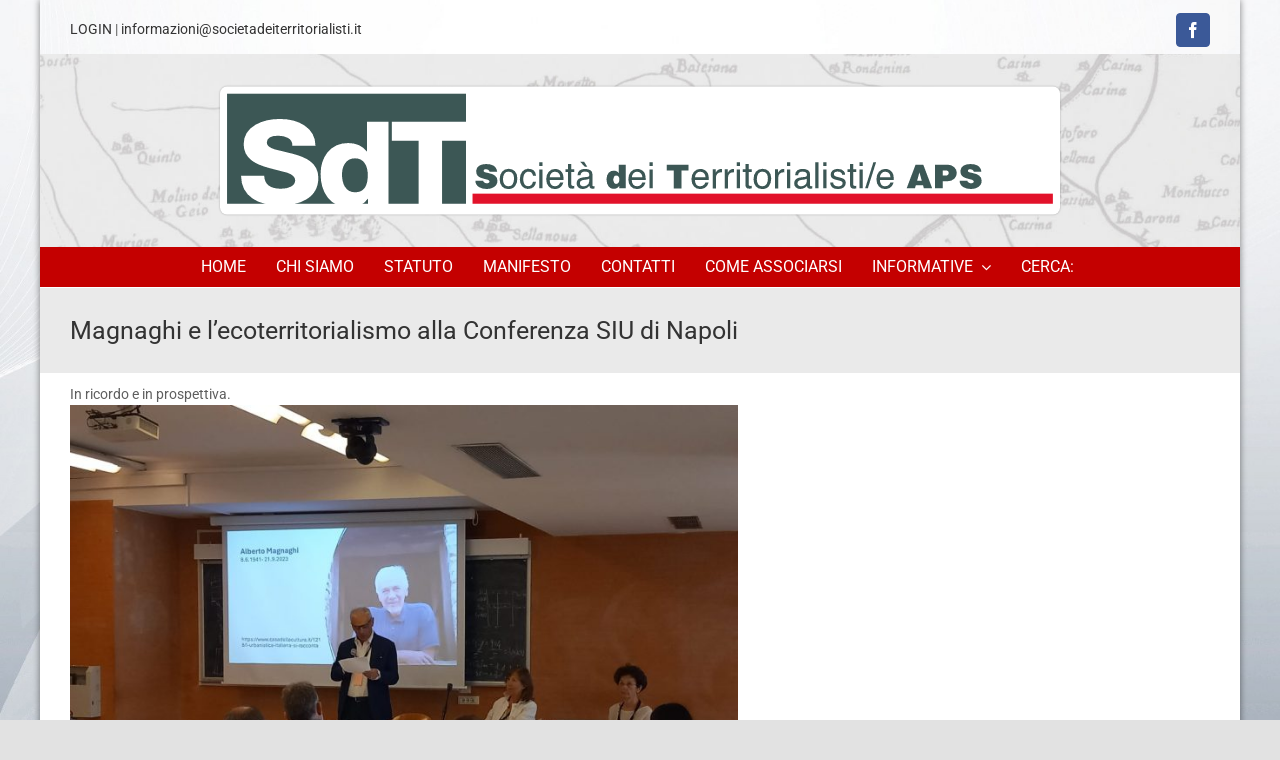

--- FILE ---
content_type: text/html; charset=UTF-8
request_url: https://www.societadeiterritorialisti.it/2024/06/18/13-giugno-2024-napoli-un-ricordo-di-alberto-magnaghi-in-occasione-della-xxvi-conferenza-nazionale-della-societa-italiana-degli-urbanisti/
body_size: 98814
content:
<!DOCTYPE html>
<html class="avada-html-layout-boxed avada-html-header-position-top avada-is-100-percent-template avada-html-has-bg-image" lang="it-IT" prefix="og: http://ogp.me/ns# fb: http://ogp.me/ns/fb#">
<head>
	<meta http-equiv="X-UA-Compatible" content="IE=edge" />
	<meta http-equiv="Content-Type" content="text/html; charset=utf-8"/>
	<meta name="viewport" content="width=device-width, initial-scale=1" />
	<title>Magnaghi e l&#8217;ecoterritorialismo alla Conferenza SIU di Napoli &#8211; Società dei territorialisti/e APS</title>
<meta name='robots' content='max-image-preview:large' />
	<style>img:is([sizes="auto" i], [sizes^="auto," i]) { contain-intrinsic-size: 3000px 1500px }</style>
	<link rel="alternate" type="application/rss+xml" title="Società dei territorialisti/e APS &raquo; Feed" href="https://www.societadeiterritorialisti.it/feed/" />
<link rel="alternate" type="application/rss+xml" title="Società dei territorialisti/e APS &raquo; Feed dei commenti" href="https://www.societadeiterritorialisti.it/comments/feed/" />
		
		
		
									<meta name="description" content="In ricordo e in prospettiva.

13 giugno 2024, Napoli: un ricordo propositivo di Alberto Magnaghi in occasione della XXVI Conferenza Nazionale della Società Italiana degli Urbanisti.
Al tavolo dei relatori, da destra a sinistra: Angela Barbanente, Anna Marson, Sandro Balducci."/>
				
		<meta property="og:locale" content="it_IT"/>
		<meta property="og:type" content="article"/>
		<meta property="og:site_name" content="Società dei territorialisti/e APS"/>
		<meta property="og:title" content="  Magnaghi e l&#8217;ecoterritorialismo alla Conferenza SIU di Napoli"/>
				<meta property="og:description" content="In ricordo e in prospettiva.

13 giugno 2024, Napoli: un ricordo propositivo di Alberto Magnaghi in occasione della XXVI Conferenza Nazionale della Società Italiana degli Urbanisti.
Al tavolo dei relatori, da destra a sinistra: Angela Barbanente, Anna Marson, Sandro Balducci."/>
				<meta property="og:url" content="https://www.societadeiterritorialisti.it/2024/06/18/13-giugno-2024-napoli-un-ricordo-di-alberto-magnaghi-in-occasione-della-xxvi-conferenza-nazionale-della-societa-italiana-degli-urbanisti/"/>
										<meta property="article:published_time" content="2024-06-18T19:20:37+01:00"/>
							<meta property="article:modified_time" content="2025-02-18T10:24:42+01:00"/>
								<meta name="author" content="Eni Nurihana"/>
								<meta property="og:image" content="https://www.societadeiterritorialisti.it/wp-content/uploads/2024/06/2024-06-18_21-33-24_682835f9.jpg"/>
		<meta property="og:image:width" content="1600"/>
		<meta property="og:image:height" content="1200"/>
		<meta property="og:image:type" content="image/jpeg"/>
				<script type="text/javascript">
/* <![CDATA[ */
window._wpemojiSettings = {"baseUrl":"https:\/\/s.w.org\/images\/core\/emoji\/15.0.3\/72x72\/","ext":".png","svgUrl":"https:\/\/s.w.org\/images\/core\/emoji\/15.0.3\/svg\/","svgExt":".svg","source":{"concatemoji":"https:\/\/www.societadeiterritorialisti.it\/wp-includes\/js\/wp-emoji-release.min.js?ver=5dd23a20d4b5d8e277bcea5cc3f0522d"}};
/*! This file is auto-generated */
!function(i,n){var o,s,e;function c(e){try{var t={supportTests:e,timestamp:(new Date).valueOf()};sessionStorage.setItem(o,JSON.stringify(t))}catch(e){}}function p(e,t,n){e.clearRect(0,0,e.canvas.width,e.canvas.height),e.fillText(t,0,0);var t=new Uint32Array(e.getImageData(0,0,e.canvas.width,e.canvas.height).data),r=(e.clearRect(0,0,e.canvas.width,e.canvas.height),e.fillText(n,0,0),new Uint32Array(e.getImageData(0,0,e.canvas.width,e.canvas.height).data));return t.every(function(e,t){return e===r[t]})}function u(e,t,n){switch(t){case"flag":return n(e,"\ud83c\udff3\ufe0f\u200d\u26a7\ufe0f","\ud83c\udff3\ufe0f\u200b\u26a7\ufe0f")?!1:!n(e,"\ud83c\uddfa\ud83c\uddf3","\ud83c\uddfa\u200b\ud83c\uddf3")&&!n(e,"\ud83c\udff4\udb40\udc67\udb40\udc62\udb40\udc65\udb40\udc6e\udb40\udc67\udb40\udc7f","\ud83c\udff4\u200b\udb40\udc67\u200b\udb40\udc62\u200b\udb40\udc65\u200b\udb40\udc6e\u200b\udb40\udc67\u200b\udb40\udc7f");case"emoji":return!n(e,"\ud83d\udc26\u200d\u2b1b","\ud83d\udc26\u200b\u2b1b")}return!1}function f(e,t,n){var r="undefined"!=typeof WorkerGlobalScope&&self instanceof WorkerGlobalScope?new OffscreenCanvas(300,150):i.createElement("canvas"),a=r.getContext("2d",{willReadFrequently:!0}),o=(a.textBaseline="top",a.font="600 32px Arial",{});return e.forEach(function(e){o[e]=t(a,e,n)}),o}function t(e){var t=i.createElement("script");t.src=e,t.defer=!0,i.head.appendChild(t)}"undefined"!=typeof Promise&&(o="wpEmojiSettingsSupports",s=["flag","emoji"],n.supports={everything:!0,everythingExceptFlag:!0},e=new Promise(function(e){i.addEventListener("DOMContentLoaded",e,{once:!0})}),new Promise(function(t){var n=function(){try{var e=JSON.parse(sessionStorage.getItem(o));if("object"==typeof e&&"number"==typeof e.timestamp&&(new Date).valueOf()<e.timestamp+604800&&"object"==typeof e.supportTests)return e.supportTests}catch(e){}return null}();if(!n){if("undefined"!=typeof Worker&&"undefined"!=typeof OffscreenCanvas&&"undefined"!=typeof URL&&URL.createObjectURL&&"undefined"!=typeof Blob)try{var e="postMessage("+f.toString()+"("+[JSON.stringify(s),u.toString(),p.toString()].join(",")+"));",r=new Blob([e],{type:"text/javascript"}),a=new Worker(URL.createObjectURL(r),{name:"wpTestEmojiSupports"});return void(a.onmessage=function(e){c(n=e.data),a.terminate(),t(n)})}catch(e){}c(n=f(s,u,p))}t(n)}).then(function(e){for(var t in e)n.supports[t]=e[t],n.supports.everything=n.supports.everything&&n.supports[t],"flag"!==t&&(n.supports.everythingExceptFlag=n.supports.everythingExceptFlag&&n.supports[t]);n.supports.everythingExceptFlag=n.supports.everythingExceptFlag&&!n.supports.flag,n.DOMReady=!1,n.readyCallback=function(){n.DOMReady=!0}}).then(function(){return e}).then(function(){var e;n.supports.everything||(n.readyCallback(),(e=n.source||{}).concatemoji?t(e.concatemoji):e.wpemoji&&e.twemoji&&(t(e.twemoji),t(e.wpemoji)))}))}((window,document),window._wpemojiSettings);
/* ]]> */
</script>
<style id='wp-emoji-styles-inline-css' type='text/css'>

	img.wp-smiley, img.emoji {
		display: inline !important;
		border: none !important;
		box-shadow: none !important;
		height: 1em !important;
		width: 1em !important;
		margin: 0 0.07em !important;
		vertical-align: -0.1em !important;
		background: none !important;
		padding: 0 !important;
	}
</style>
<style id='safe-svg-svg-icon-style-inline-css' type='text/css'>
.safe-svg-cover{text-align:center}.safe-svg-cover .safe-svg-inside{display:inline-block;max-width:100%}.safe-svg-cover svg{fill:currentColor;height:100%;max-height:100%;max-width:100%;width:100%}

</style>
<link rel='stylesheet' id='child-style-css' href='https://www.societadeiterritorialisti.it/wp-content/themes/Avada-Child-Theme/style.css?ver=5dd23a20d4b5d8e277bcea5cc3f0522d' type='text/css' media='all' />
<link rel='stylesheet' id='fusion-dynamic-css-css' href='https://www.societadeiterritorialisti.it/wp-content/uploads/fusion-styles/1ece84f171a7e0757d3d3592f2348a93.min.css?ver=3.12.2' type='text/css' media='all' />
<script type="text/javascript" src="https://www.societadeiterritorialisti.it/wp-includes/js/jquery/jquery.min.js?ver=3.7.1" id="jquery-core-js"></script>
<script type="text/javascript" src="https://www.societadeiterritorialisti.it/wp-includes/js/jquery/jquery-migrate.min.js?ver=3.4.1" id="jquery-migrate-js"></script>
<link rel="https://api.w.org/" href="https://www.societadeiterritorialisti.it/wp-json/" /><link rel="alternate" title="JSON" type="application/json" href="https://www.societadeiterritorialisti.it/wp-json/wp/v2/posts/5677" /><link rel="EditURI" type="application/rsd+xml" title="RSD" href="https://www.societadeiterritorialisti.it/xmlrpc.php?rsd" />

<link rel="canonical" href="https://www.societadeiterritorialisti.it/2024/06/18/13-giugno-2024-napoli-un-ricordo-di-alberto-magnaghi-in-occasione-della-xxvi-conferenza-nazionale-della-societa-italiana-degli-urbanisti/" />
<link rel='shortlink' href='https://www.societadeiterritorialisti.it/?p=5677' />
<link rel="alternate" title="oEmbed (JSON)" type="application/json+oembed" href="https://www.societadeiterritorialisti.it/wp-json/oembed/1.0/embed?url=https%3A%2F%2Fwww.societadeiterritorialisti.it%2F2024%2F06%2F18%2F13-giugno-2024-napoli-un-ricordo-di-alberto-magnaghi-in-occasione-della-xxvi-conferenza-nazionale-della-societa-italiana-degli-urbanisti%2F" />
<link rel="alternate" title="oEmbed (XML)" type="text/xml+oembed" href="https://www.societadeiterritorialisti.it/wp-json/oembed/1.0/embed?url=https%3A%2F%2Fwww.societadeiterritorialisti.it%2F2024%2F06%2F18%2F13-giugno-2024-napoli-un-ricordo-di-alberto-magnaghi-in-occasione-della-xxvi-conferenza-nazionale-della-societa-italiana-degli-urbanisti%2F&#038;format=xml" />
<style type="text/css" id="css-fb-visibility">@media screen and (max-width: 640px){.fusion-no-small-visibility{display:none !important;}body .sm-text-align-center{text-align:center !important;}body .sm-text-align-left{text-align:left !important;}body .sm-text-align-right{text-align:right !important;}body .sm-flex-align-center{justify-content:center !important;}body .sm-flex-align-flex-start{justify-content:flex-start !important;}body .sm-flex-align-flex-end{justify-content:flex-end !important;}body .sm-mx-auto{margin-left:auto !important;margin-right:auto !important;}body .sm-ml-auto{margin-left:auto !important;}body .sm-mr-auto{margin-right:auto !important;}body .fusion-absolute-position-small{position:absolute;top:auto;width:100%;}.awb-sticky.awb-sticky-small{ position: sticky; top: var(--awb-sticky-offset,0); }}@media screen and (min-width: 641px) and (max-width: 1024px){.fusion-no-medium-visibility{display:none !important;}body .md-text-align-center{text-align:center !important;}body .md-text-align-left{text-align:left !important;}body .md-text-align-right{text-align:right !important;}body .md-flex-align-center{justify-content:center !important;}body .md-flex-align-flex-start{justify-content:flex-start !important;}body .md-flex-align-flex-end{justify-content:flex-end !important;}body .md-mx-auto{margin-left:auto !important;margin-right:auto !important;}body .md-ml-auto{margin-left:auto !important;}body .md-mr-auto{margin-right:auto !important;}body .fusion-absolute-position-medium{position:absolute;top:auto;width:100%;}.awb-sticky.awb-sticky-medium{ position: sticky; top: var(--awb-sticky-offset,0); }}@media screen and (min-width: 1025px){.fusion-no-large-visibility{display:none !important;}body .lg-text-align-center{text-align:center !important;}body .lg-text-align-left{text-align:left !important;}body .lg-text-align-right{text-align:right !important;}body .lg-flex-align-center{justify-content:center !important;}body .lg-flex-align-flex-start{justify-content:flex-start !important;}body .lg-flex-align-flex-end{justify-content:flex-end !important;}body .lg-mx-auto{margin-left:auto !important;margin-right:auto !important;}body .lg-ml-auto{margin-left:auto !important;}body .lg-mr-auto{margin-right:auto !important;}body .fusion-absolute-position-large{position:absolute;top:auto;width:100%;}.awb-sticky.awb-sticky-large{ position: sticky; top: var(--awb-sticky-offset,0); }}</style><link rel="icon" href="https://www.societadeiterritorialisti.it/wp-content/uploads/2017/01/cropped-SdT_favicon-32x32.jpg" sizes="32x32" />
<link rel="icon" href="https://www.societadeiterritorialisti.it/wp-content/uploads/2017/01/cropped-SdT_favicon-192x192.jpg" sizes="192x192" />
<link rel="apple-touch-icon" href="https://www.societadeiterritorialisti.it/wp-content/uploads/2017/01/cropped-SdT_favicon-180x180.jpg" />
<meta name="msapplication-TileImage" content="https://www.societadeiterritorialisti.it/wp-content/uploads/2017/01/cropped-SdT_favicon-270x270.jpg" />
		<style type="text/css" id="wp-custom-css">
			#main {
    padding-top: 10px!important;
}

.fusion-content-widget-area .widget {
    margin-bottom: 0.5px!important;
}

.textwidget,.rpwe-block{
    display: none;

}

.fusion-image-element {
    --awb-margin-bottom: 5px!important;  
}

.fusion-fullwidth {
    --awb-padding-top: 5px!important;
}

/* --- Ingrandisce e centra l'immagine del logo in tutto il sito --- */
.padding_logo img {
  width: 100% !important;         /* occupa tutta la larghezza del contenitore */
  max-width: 2500px !important;   /* limite massimo opzionale */
  height: auto !important;        /* mantiene proporzioni */
  display: block !important;      /* elimina spazi sotto l'immagine */
  margin: 0 auto !important;      /* centrata */
}

/* --- Rimuove eventuali limiti del contenitore in tutto il sito --- */
.fusion-imageframe.padding_logo {
  width: 100% !important;
  max-width: 100% !important;
  transform: scale(0.7);          /* stesso ingrandimento della home */
}

/* Widget Notizie */
#listcategorypostswidget-2 {
  background-color: rgb(191,225,221); /* sfondo verde acqua chiaro */
  padding: 16px;
  border-radius: 8px;
  border: 1px solid rgb(160,195,191);
  margin-bottom: 20px;
}

/* Titolo del widget */
#listcategorypostswidget-2 .widget-title {
  color: #fff;              /* bianco */
  text-align: center;       /* centrato */
  margin-bottom: 12px;
  font-weight: 700;
}

/* Elenco */
#listcategorypostswidget-2 ul {
  list-style: none;         /* rimuove i pallini standard */
  padding-left: 0;
  margin: 0;
}

/* Ogni notizia */
#listcategorypostswidget-2 ul li {
  margin-bottom: 10px;      /* spazio tra una notizia e l'altra */
}

/* Trattino prima di ogni notizia */
#listcategorypostswidget-2 ul li::before {
  content: "-";             /* trattino */
  margin-right: 6px;        /* spazio dopo il trattino */
  color: #333;
}

/* Titoli delle notizie in grassetto */
#listcategorypostswidget-2 ul li a {
  font-weight: 700;
  color: #000;              /* testo nero per maggiore contrasto */
  text-decoration: none;    /* pulito */
}

/* Date sotto ai titoli */
#listcategorypostswidget-2 .post-date,
#listcategorypostswidget-2 .cat-post-date {
  display: block;
  font-size: 13px;
  color: #333;
  margin-top: 2px;
}
/* MAgnaghi */
#rpwe_widget-22{
  background-color: rgba(176,200,197,.4);
  padding:16px;                 /* stesso spessore su tutti i lati */
  border-radius:8px;
  border:1px solid rgba(176,200,197,.6);
  box-sizing:border-box;
  text-align:center;
  margin-bottom:20px;
}

/* &#x1f527; AZZERA TUTTO ciò che può far "sbordare" in fondo */
#rpwe_widget-22 .rpwe-ul,
#rpwe_widget-22 .rpwe-ul > li,
#rpwe_widget-22 .rpwe-ul > li:last-child,
#rpwe_widget-22 .widget-title,
#rpwe_widget-22 .heading,
#rpwe_widget-22 p,
#rpwe_widget-22 div:last-child,
#rpwe_widget-22 *:last-child{
  margin-bottom:0 !important;
  padding-bottom:0 !important;
  border-bottom:0 !important;
}

/* Alcuni temi aggiungono separator con pseudo-elementi: disattivali */
#rpwe_widget-22 .rpwe-ul > li:after,
#rpwe_widget-22 .rpwe-ul > li::after,
#rpwe_widget-22::after{
  content:none !important;
  display:none !important;
  border:0 !important;
  margin:0 !important;
  padding:0 !important;
}

/* Reintroduci SOLO lo spazio tra gli elementi della lista (non alla fine) */
#rpwe_widget-22 .rpwe-ul{ list-style:none; padding-left:0 !important; }
#rpwe_widget-22 .rpwe-ul > li + li{ margin-top:6px !important; }

/* Titolo */
#rpwe_widget-22 .widget-title,
#rpwe_widget-22 .heading{
  color:#fff;
  font-weight:700;
  margin:0 0 10px 0 !important;  /* solo un po' di spazio sotto il titolo */
}

/* Link */
#rpwe_widget-22 a{
  color:#000;
  text-decoration:none;
  transition:color .2s ease;
}
#rpwe_widget-22 a:hover{ color:#2a9d8f; }

/* Widget "Altre pubblicazioni - SdT edizioni" */
#rpwe_widget-24 {
  margin-top: 0 !important;
  margin-bottom: 20px !important;
  padding-top: 0 !important;
  padding-bottom: 0 !important;
}

/* Contenitore del titolo “pulito” */
#rpwe_widget-24 .widget-title,
#rpwe_widget-24 .heading {
  margin: 0 !important;
  padding: 0 !important;
}

/* Rendi cliccabile: agisci sul link del titolo */
#rpwe_widget-24 .widget-title a,
#rpwe_widget-24 .heading a {
  display: block;              /* area cliccabile reale */
  text-decoration: none;
  text-align: center;
  /* nascondi il testo originale, lo sostituiamo via ::before */
  font-size: 0;
  line-height: 0;
  color: transparent;
  padding: 8px 0;              /* adegua alla spaziatura degli altri widget */
}

/* Titolo su due righe (cliccabile) con \A = a capo */
#rpwe_widget-24 .widget-title a::before,
#rpwe_widget-24 .heading a::before {
  content: "Altre pubblicazioni -\A SdT edizioni";
  white-space: pre;            /* interpreta \A come newline */
  display: block;
  font-size: 16px;
  line-height: 1.2;
  color: #fff;                 /* cambia se lo sfondo è chiaro */
  margin: 0;
}

/* (Opzionale) stato hover coerente con gli altri widget */
#rpwe_widget-24 .widget-title a:hover,
#rpwe_widget-24 .heading a:hover {
  opacity: 0.9;
}get del tema */
#rpwe_widget-24 .widget-title a:hover,
#rpwe_widget-24 .heading a:hover {
  /* esempio: se gli altri titoli cambiano opacità o colore al hover */
  opacity: 0.9;
}


/* HOMEPAGE – compattare articoli blog */
.home .fusion-blog-layout-large .fusion-post-large {
  margin-bottom: 8px !important;   /* molto ridotto */
  padding-bottom: 0 !important;    /* evita spazi interni extra */
  border-bottom: none !important;  /* se c'è una linea, toglila */
}

/* compattare anche il blocco meta-info */
.home .fusion-blog-layout-large .fusion-meta-info {
  margin-top: 4px !important;
  margin-bottom: 0 !important;
}
/* VERBALI DEGLI ORGANI DELLA SDT */
#rpwe_widget-25 .heading a[title="Verbali degli organi della SdT"] {
  position: relative;
  display: inline-block;
  text-align: center;
  color: transparent !important;
  text-shadow: none !important;
  line-height: 1.2;  /* ridotto da 1.4 → più compatto */
}

/* Prima riga */
#rpwe_widget-25 .heading a[title="Verbali degli organi della SdT"]::before {
  content: "Verbali";
  display: block;
  color: #fff;
  pointer-events: none;
  margin-bottom: -30px; /* avvicina un po' la seconda riga */
}

/* Seconda riga */
#rpwe_widget-25 .heading a[title="Verbali degli organi della SdT"]::after {
  content: "degli organi della SdT";
  display: block;
  color: #fff;
  pointer-events: none;
  margin-top: -4px;  /* riduce ancora di più lo spazio */
}

/*togli evidenziazione rossa sulle immagini nella home*/
/* Spegne QUALSIASI overlay/zoom/rollover di Avada */
.fusion-rollover,
.fusion-rollover * ,
.fusion-rollover-content,
.fusion-rollover-gallery,
.awb-image__overlay,
.fusion-link-wrapper,
.fusion-rollover .fusion-icon-search,
.fusion-rollover .fusion-rollover-link {
  display: none !important;
  pointer-events: none !important;
}

/* Mantieni la manina sulle immagini dei post */
.fusion-post-slideshow img,
.fusion-image-wrapper img,
img.wp-post-image {
  cursor: pointer;
}

/* Mostra "Cerca: &#x1f50d;" invece della sola lente *//* Mostra solo "Cerca:" davanti alla lente originale di Avada *//* Aggiunge "Cerca:" prima della lente di Avada *//* Aggiunge "Cerca:" davanti alla lente Avada nel menu *//* Mostra "Cerca:" prima della lente di Avada */
#menu-item-5919 a.awb-menu__overlay-search-trigger::before {
  content: "Cerca: ";
  font-family: inherit;
  font-size: inherit;
  color: inherit;
  margin-right: 6px;
  vertical-align: middle;
}

/* Allinea testo e lente nella stessa riga */
#menu-item-5919 a.awb-menu__overlay-search-trigger {
  display: inline-flex !important;
  align-items: center;
  gap: 4px;
}

/* Se Avada ha nascosto l'icona, la riattiviamo */
#menu-item-5919 a.awb-menu__overlay-search-trigger .fusion-icon,
#menu-item-5919 a.awb-menu__overlay-search-trigger svg,
#menu-item-5919 a.awb-menu__overlay-search-trigger i {
  display: inline-block !important;
  width: auto !important;
  height: auto !important;
  visibility: visible !important;
  opacity: 1 !important;
}
/* HOME — chiudi lo spazio tra logo e barra menu */

/* blocco immagine (logo) */
body.home .fusion-image-element{
  --awb-margin-bottom: 0px !important;  /* sovrascrive il 30px inline */
  margin-bottom: 0 !important;
  padding-bottom: 0 !important;
}
body.home .fusion-image-element img{
  display: block !important;            /* niente gap di baseline */
  line-height: 0 !important;
}

/* colonna e wrapper */
body.home .fusion-layout-column,
body.home .fusion-layout-column > .fusion-column-wrapper{
  margin-bottom: 0 !important;
  padding-bottom: 0 !important;
  gap: 0 !important;
  row-gap: 0 !important;
}

/* riga/container */
body.home .fusion-builder-row,
body.home .fusion-builder-container,
body.home .fusion-row{
  margin-bottom: 0 !important;
  padding-bottom: 0 !important;
}

/* spacer sticky dell'header */
body.home .fusion-header-sticky-height{
  height: 0 !important;
  min-height: 0 !important;
  margin: 0 !important;
  padding: 0 !important;
}

/* barra menu più vicina e più “piatta” */
body.home .awb-menu__wrapper,
body.home .awb-menu__container,
body.home .fusion-main-menu-container{
  margin-top: 0 !important;
  padding-top: 0 !important;
  top: auto !important;
  transform: none !important;  /* annulla vecchie forzature */
}
body.home .awb-menu__main-li > .awb-menu__main-a,
body.home .fusion-main-menu > ul > li > a{
  padding-top: 6px !important;
  padding-bottom: 6px !important;
  line-height: 1.2 !important;
}
/* SOLO gap tra logo e barra (HOME) — da AGGIUNGERE in fondo al CSS */
body.home .fusion-header-wrapper + .fusion-builder-container {
  margin-top: -18px !important;   /* prova -18 / -22 / -26 per chiudere ancora */
}

body.home .fusion-image-element {
  --awb-margin-bottom: 0px !important; /* ribadisce zero */
  margin-bottom: -20px !important;     /* prova -10 / -14 / -16 per avvicinare il menu */
}

/* lo spacer sticky non deve aggiungere altezza */
body.home .fusion-header-sticky-height {
  height: 0 !important;
  min-height: 0 !important;
}

/*Riduzione spazi verticali nella home*/
/* Riduci/azzera lo spazio SOTTO al titolo della sezione (solo in home) */
.home .fusion-builder-column-8 .fusion-title {
  margin-bottom: 6px !important;   /* prova 0–10px */
  padding-bottom: 0 !important;
}

/* Alcuni layout aggiungono margine al tag interno del titolo */
.home .fusion-builder-column-8 .fusion-title .title-heading-left,
.home .fusion-builder-column-8 .fusion-title .title-heading-center {
  margin-bottom: 0 !important;
  padding-bottom: 0 !important;
}

/* Se usi il separatore del titolo (linea sotto), comprimilo o nascondilo */
.home .fusion-builder-column-8 .fusion-title .title-sep,
.home .fusion-builder-column-8 .fusion-title .title-sep-container {
  margin-top: 0 !important;
  margin-bottom: 0 !important;
  padding: 0 !important;
  /* se vuoi eliminarlo del tutto, sblocca la riga sotto: */
  /* display: none !important; */
}


/* Pulsante: "Rivista" a capo "“Scienze del Territorio”" — zero spazio reale */
.widget-title a[title='Rivista "Scienze del territorio"']{
  display: inline-block;
  color: transparent !important;   /* nasconde il testo originale */
  text-shadow: none !important;
  line-height: 1 !important;
  margin: 0 !important;
  padding: 0 !important;
}

/* Riga 1 */
.widget-title a[title='Rivista "Scienze del territorio"']::before{
  content: "Rivista";
  display: block;
  color: #fff;
  line-height: 1 !important;
  margin: 0 !important;
  pointer-events: none;
}

/* Riga 2 — attaccata sopra (riduce anche l’altezza del box) */
.widget-title a[title='Rivista "Scienze del territorio"']::after{
  content: "“Scienze del Territorio”";
  display: block;
  color: #fff;
  line-height: 1 !important;
  margin: -18px 0 0 0 !important;   /* ← stringi/alarga: prova -8 / -10 / -12 */
  pointer-events: none;
  font-size: 92%;                   /* opzionale; metti 100% se la vuoi uguale */
}

/* Layout homepage per Avada:
   - Titolo sopra
   - Sotto: immagine a sinistra (300px) e anteprima testo a destra
   - Meta info allineate a sinistra sotto immagine e testo
   - Layout verticale su mobile
*/

@media (min-width: 801px) {
  body.home article.fusion-post-large {
    display: grid !important;
    grid-template-columns: 300px 1fr;
    grid-template-areas:
      "title title"
      "media content";
    column-gap: 20px;
    row-gap: 12px;
    align-items: start;
  }

  body.home article.fusion-post-large .fusion-post-content.post-content {
    display: contents !important;
  }

  body.home article.fusion-post-large .fusion-post-content.post-content .entry-title,
  body.home article.fusion-post-large .fusion-post-content.post-content header.entry-header {
    grid-area: title !important;
    margin: 0 0 8px 0;
  }

  body.home article.fusion-post-large .fusion-post-content.post-content > :not(.entry-title) {
    grid-area: content !important;
    min-width: 0;
  }

  body.home article.fusion-post-large .fusion-flexslider,
  body.home article.fusion-post-large .fusion-image,
  body.home article.fusion-post-large .fusion-post-slideshow,
  body.home article.fusion-post-large figure.post-thumbnail,
  body.home article.fusion-post-large .wp-block-post-featured-image {
    display: contents !important;
  }

  body.home article.fusion-post-large img.wp-post-image {
    grid-area: media !important;
    width: 100% !important;
    max-width: 300px !important;
    height: auto !important;
    object-fit: cover;
    display: block;
    border-radius: 6px;
  }

  body.home article.fusion-post-large .fusion-meta-info,
  body.home article.fusion-post-large .fusion-single-line-meta,
  body.home article.fusion-post-large .fusion-read-more {
    grid-column: 1 / -1 !important;
    text-align: left !important;
    margin-top: 10px;
  }
}

@media (max-width: 800px) {
  body.home article.fusion-post-large { display: block !important; }
  body.home article.fusion-post-large img.wp-post-image {
    max-width: 100% !important;
    width: 100% !important;
    margin-bottom: 12px;
  }
}

.custom-logo, .site-logo img { max-width: none !important; }
/* Riga di separazione tra gli articoli in homepage:
   grigio antracite, leggermente più spessa, senza spazi aggiuntivi */
body.home article.fusion-post-large:not(:last-child)::after {
  content: "";
  display: block;
  height: 1px;         /* un po' più doppia */
  background: #444;    /* grigio antracite */
  grid-column: 1 / -1; /* si estende su tutta la larghezza */
  opacity: 0.8;        /* effetto morbido */
  margin-top: 0;       /* nessuna distanza aggiuntiva */
}

/*DA CANCELLARE DOPO CHE L'IMBROGLIO DELLA TRANSIZIONE ENERGETICA GREEN SARA' SPARITO DALLA HOME*/
/* Eccezione per l’articolo 6178:
   layout verticale classico con immagine grande sotto il titolo */
body.home article#blog-1-post-6178 {
  display: block !important;
}

body.home article#blog-1-post-6178 .fusion-post-content.post-content {
  display: block !important;
}

body.home article#blog-1-post-6178 img.wp-post-image {
  max-width: 100% !important;   /* immagine grande */
  width: 100% !important;
  height: auto !important;
  margin: 12px 0;               /* piccolo spazio sopra e sotto */
  border-radius: 6px;
  object-fit: cover;
}

/* assicura che il testo resti sotto l'immagine */
body.home article#blog-1-post-6178 .fusion-post-content.post-content > * {
  grid-area: unset !important;
}
/*ricordati di cancellare questa parte sopra*/
		</style>
				<script type="text/javascript">
			var doc = document.documentElement;
			doc.setAttribute( 'data-useragent', navigator.userAgent );
		</script>
		
	<!-- Start cookieyes banner --> <script id="cookieyes" type="text/javascript" src="https://cdn-cookieyes.com/client_data/e0734967a89729c919d125a4/script.js"></script> <!-- End cookieyes banner -->
<meta name="google-site-verification" content="fAq_xPkMOhwi0Oic9cvkxQdGMpRospNrqIGTQ8aVURA" /></head>

<body class="post-template-default single single-post postid-5677 single-format-image fusion-image-hovers fusion-pagination-sizing fusion-button_type-flat fusion-button_span-yes fusion-button_gradient-linear avada-image-rollover-circle-yes avada-image-rollover-yes avada-image-rollover-direction-center_horiz fusion-body ltr fusion-sticky-header no-tablet-sticky-header no-mobile-sticky-header no-mobile-slidingbar no-mobile-totop avada-has-rev-slider-styles fusion-disable-outline fusion-sub-menu-fade mobile-logo-pos-center layout-boxed-mode avada-has-boxed-modal-shadow- layout-scroll-offset-full avada-has-zero-margin-offset-top fusion-top-header menu-text-align-center mobile-menu-design-classic fusion-show-pagination-text fusion-header-layout-v5 avada-responsive avada-footer-fx-none avada-menu-highlight-style-bar fusion-search-form-clean fusion-main-menu-search-overlay fusion-avatar-circle avada-sticky-shrinkage avada-dropdown-styles avada-blog-layout- avada-blog-archive-layout- avada-header-shadow-no avada-menu-icon-position-left avada-has-megamenu-shadow avada-has-mainmenu-dropdown-divider avada-has-main-nav-search-icon avada-has-breadcrumb-mobile-hidden avada-has-titlebar-bar_and_content avada-has-bg-image-full avada-has-header-bg-image avada-header-bg-repeat avada-has-header-bg-parallax avada-has-pagination-padding avada-flyout-menu-direction-fade avada-ec-views-v1" data-awb-post-id="5677">
		<a class="skip-link screen-reader-text" href="#content">Salta al contenuto</a>

	<div id="boxed-wrapper">
							
		<div id="wrapper" class="fusion-wrapper">
			<div id="home" style="position:relative;top:-1px;"></div>
												<div class="fusion-tb-header"><div class="fusion-fullwidth fullwidth-box fusion-builder-row-1 fusion-flex-container has-pattern-background has-mask-background nonhundred-percent-fullwidth non-hundred-percent-height-scrolling fusion-no-small-visibility" style="--awb-border-radius-top-left:0px;--awb-border-radius-top-right:0px;--awb-border-radius-bottom-right:0px;--awb-border-radius-bottom-left:0px;--awb-flex-wrap:wrap;" ><div class="fusion-builder-row fusion-row fusion-flex-align-items-center fusion-flex-content-wrap" style="max-width:1248px;margin-left: calc(-4% / 2 );margin-right: calc(-4% / 2 );"><div class="fusion-layout-column fusion_builder_column fusion-builder-column-0 fusion_builder_column_1_2 1_2 fusion-flex-column" style="--awb-bg-size:cover;--awb-width-large:50%;--awb-margin-top-large:0px;--awb-spacing-right-large:3.84%;--awb-margin-bottom-large:0px;--awb-spacing-left-large:3.84%;--awb-width-medium:83.333333333333%;--awb-order-medium:0;--awb-spacing-right-medium:2.304%;--awb-spacing-left-medium:2.304%;--awb-width-small:83.333333333333%;--awb-order-small:0;--awb-spacing-right-small:2.304%;--awb-spacing-left-small:2.304%;"><div class="fusion-column-wrapper fusion-column-has-shadow fusion-flex-justify-content-flex-start fusion-content-layout-column"><div class="fusion-text fusion-text-1"><p><a href="https://www.societadeiterritorialisti.it/loginsdt">LOGIN</a> | <a href="mailto:informazioni@societadeiterritorialisti.it">informazioni@societadeiterritorialisti.it</a></p>
</div></div></div><div class="fusion-layout-column fusion_builder_column fusion-builder-column-1 fusion_builder_column_1_2 1_2 fusion-flex-column" style="--awb-bg-size:cover;--awb-width-large:50%;--awb-margin-top-large:0px;--awb-spacing-right-large:3.84%;--awb-margin-bottom-large:0px;--awb-spacing-left-large:3.84%;--awb-width-medium:16.666666666667%;--awb-order-medium:0;--awb-spacing-right-medium:11.52%;--awb-spacing-left-medium:11.52%;--awb-width-small:16.666666666667%;--awb-order-small:0;--awb-spacing-right-small:11.52%;--awb-spacing-left-small:11.52%;"><div class="fusion-column-wrapper fusion-column-has-shadow fusion-flex-justify-content-flex-start fusion-content-layout-column"><div class="fusion-social-links fusion-social-links-1" style="--awb-margin-top:0px;--awb-margin-right:0px;--awb-margin-bottom:0px;--awb-margin-left:0px;--awb-alignment:right;--awb-box-border-top:0px;--awb-box-border-right:0px;--awb-box-border-bottom:0px;--awb-box-border-left:0px;--awb-icon-colors-hover:rgba(190,189,189,0.8);--awb-box-colors-hover:rgba(232,232,232,0.8);--awb-box-border-color:var(--awb-color3);--awb-box-border-color-hover:var(--awb-color4);"><div class="fusion-social-networks boxed-icons color-type-brand"><div class="fusion-social-networks-wrapper"><a class="fusion-social-network-icon fusion-tooltip fusion-facebook awb-icon-facebook" style="color:#ffffff;font-size:16px;width:16px;background-color:#3b5998;border-color:#3b5998;border-radius:4px;" data-placement="bottom" data-title="Facebook" data-toggle="tooltip" title="Facebook" aria-label="facebook" target="_blank" rel="noopener noreferrer" href="https://www.facebook.com/pages/Società-dei-Territorialistie/467860889982806"></a></div></div></div></div></div></div></div><div class="fusion-fullwidth fullwidth-box fusion-builder-row-2 fusion-flex-container has-pattern-background has-mask-background fusion-parallax-none hundred-percent-fullwidth non-hundred-percent-height-scrolling fusion-no-small-visibility fusion-sticky-container" style="--awb-border-radius-top-left:0px;--awb-border-radius-top-right:0px;--awb-border-radius-bottom-right:0px;--awb-border-radius-bottom-left:0px;--awb-padding-top:30px;--awb-padding-right:0px;--awb-padding-bottom:0px;--awb-padding-left:0px;--awb-background-image:url(&quot;https://www.societadeiterritorialisti.it/wp-content/uploads/2016/09/bkg-header.jpg&quot;);--awb-background-size:cover;--awb-flex-wrap:wrap;" data-transition-offset="0" data-scroll-offset="0" data-sticky-small-visibility="1" data-sticky-medium-visibility="1" data-sticky-large-visibility="1" ><div class="fusion-builder-row fusion-row fusion-flex-align-items-flex-start fusion-flex-content-wrap" style="width:104% !important;max-width:104% !important;margin-left: calc(-4% / 2 );margin-right: calc(-4% / 2 );"><div class="fusion-layout-column fusion_builder_column fusion-builder-column-2 fusion_builder_column_1_1 1_1 fusion-flex-column fusion-display-normal-only" style="--awb-bg-size:cover;--awb-width-large:100%;--awb-margin-top-large:0px;--awb-spacing-right-large:1.92%;--awb-margin-bottom-large:0px;--awb-spacing-left-large:1.92%;--awb-width-medium:100%;--awb-order-medium:0;--awb-spacing-right-medium:1.92%;--awb-spacing-left-medium:1.92%;--awb-width-small:100%;--awb-order-small:0;--awb-spacing-right-small:1.92%;--awb-spacing-left-small:1.92%;"><div class="fusion-column-wrapper fusion-column-has-shadow fusion-flex-justify-content-flex-start fusion-content-layout-column"><div class="fusion-image-element " style="text-align:center;--awb-margin-bottom:30px;--awb-margin-right-small:30px;--awb-margin-left-small:30px;--awb-caption-title-font-family:var(--h2_typography-font-family);--awb-caption-title-font-weight:var(--h2_typography-font-weight);--awb-caption-title-font-style:var(--h2_typography-font-style);--awb-caption-title-size:var(--h2_typography-font-size);--awb-caption-title-transform:var(--h2_typography-text-transform);--awb-caption-title-line-height:var(--h2_typography-line-height);--awb-caption-title-letter-spacing:var(--h2_typography-letter-spacing);"><span class=" fusion-imageframe imageframe-glow imageframe-1 hover-type-none padding_logo" style="border-radius:10px;-webkit-box-shadow: 0 0 3px rgba(0,0,0,0.3);box-shadow: 0 0 3px rgba(0,0,0,0.3);"><a class="fusion-no-lightbox" href="https://www.societadeiterritorialisti.it/" target="_self" aria-label="Nuovo logo francesco"><img fetchpriority="high" decoding="async" width="2503" height="345" src="https://www.societadeiterritorialisti.it/wp-content/uploads/2025/10/Nuovo-logo-francesco.svg" alt class="img-responsive wp-image-6484"/></a></span></div></div></div><div class="fusion-layout-column fusion_builder_column fusion-builder-column-3 fusion_builder_column_1_1 1_1 fusion-flex-column" style="--awb-bg-color:var(--awb-color8);--awb-bg-color-hover:var(--awb-color8);--awb-bg-size:cover;--awb-width-large:100%;--awb-margin-top-large:0px;--awb-spacing-right-large:1.92%;--awb-margin-bottom-large:0px;--awb-spacing-left-large:1.92%;--awb-width-medium:100%;--awb-order-medium:0;--awb-spacing-right-medium:1.92%;--awb-spacing-left-medium:1.92%;--awb-width-small:100%;--awb-order-small:0;--awb-spacing-right-small:1.92%;--awb-spacing-left-small:1.92%;"><div class="fusion-column-wrapper fusion-column-has-shadow fusion-flex-justify-content-flex-start fusion-content-layout-column"><nav class="awb-menu awb-menu_row awb-menu_em-hover mobile-mode-collapse-to-button awb-menu_icons-left awb-menu_dc-yes mobile-trigger-fullwidth-off awb-menu_mobile-toggle awb-menu_indent-right mobile-size-full-absolute loading mega-menu-loading awb-menu_desktop awb-menu_dropdown awb-menu_expand-right awb-menu_transition-fade" style="--awb-text-transform:uppercase;--awb-min-height:40px;--awb-justify-content:center;--awb-items-padding-right:15px;--awb-items-padding-left:15px;--awb-color:var(--awb-color1);--awb-active-color:rgba(255,255,255,0.5);--awb-icons-color:var(--awb-color1);--awb-main-justify-content:flex-start;--awb-mobile-nav-button-align-hor:flex-end;--awb-mobile-bg:var(--awb-color8);--awb-mobile-color:var(--awb-color1);--awb-mobile-active-bg:var(--awb-color8);--awb-mobile-active-color:rgba(255,255,255,0.5);--awb-mobile-trigger-font-size:20px;--awb-mobile-trigger-color:var(--awb-color1);--awb-mobile-trigger-background-color:var(--awb-color8);--awb-mobile-justify:flex-end;--awb-mobile-caret-left:0;--awb-mobile-caret-right:auto;--awb-fusion-font-family-typography:inherit;--awb-fusion-font-style-typography:normal;--awb-fusion-font-weight-typography:400;--awb-fusion-font-family-submenu-typography:inherit;--awb-fusion-font-style-submenu-typography:normal;--awb-fusion-font-weight-submenu-typography:400;--awb-fusion-font-family-mobile-typography:inherit;--awb-fusion-font-style-mobile-typography:normal;--awb-fusion-font-weight-mobile-typography:400;" aria-label="principale" data-breakpoint="640" data-count="0" data-transition-type="fade" data-transition-time="300" data-expand="right"><div class="awb-menu__search-overlay">		<form role="search" class="searchform fusion-search-form  fusion-search-form-clean" method="get" action="https://www.societadeiterritorialisti.it/">
			<div class="fusion-search-form-content">

				
				<div class="fusion-search-field search-field">
					<label><span class="screen-reader-text">Cerca per:</span>
													<input type="search" value="" name="s" class="s" placeholder="Cerca..." required aria-required="true" aria-label="Cerca..."/>
											</label>
				</div>
				<div class="fusion-search-button search-button">
					<input type="submit" class="fusion-search-submit searchsubmit" aria-label="Cerca" value="&#xf002;" />
									</div>

				
			</div>


			
		</form>
		<div class="fusion-search-spacer"></div><a href="#" role="button" aria-label="Close Search" class="fusion-close-search"></a></div><button type="button" class="awb-menu__m-toggle" aria-expanded="false" aria-controls="menu-principale"><span class="awb-menu__m-toggle-inner"><span class="collapsed-nav-text">menu</span><span class="awb-menu__m-collapse-icon"><span class="awb-menu__m-collapse-icon-open fa-bars fas"></span><span class="awb-menu__m-collapse-icon-close fa-times fas"></span></span></span></button><ul id="menu-principale" class="fusion-menu awb-menu__main-ul awb-menu__main-ul_row"><li  id="menu-item-5926"  class="menu-item menu-item-type-post_type menu-item-object-page menu-item-home menu-item-5926 awb-menu__li awb-menu__main-li awb-menu__main-li_regular"  data-item-id="5926"><span class="awb-menu__main-background-default awb-menu__main-background-default_fade"></span><span class="awb-menu__main-background-active awb-menu__main-background-active_fade"></span><a  href="https://www.societadeiterritorialisti.it/" class="awb-menu__main-a awb-menu__main-a_regular"><span class="menu-text">Home</span></a></li><li  id="menu-item-1218"  class="menu-item menu-item-type-post_type menu-item-object-post menu-item-1218 awb-menu__li awb-menu__main-li awb-menu__main-li_regular"  data-item-id="1218"><span class="awb-menu__main-background-default awb-menu__main-background-default_fade"></span><span class="awb-menu__main-background-active awb-menu__main-background-active_fade"></span><a  href="https://www.societadeiterritorialisti.it/2011/12/23/organi-della-sdt/" class="awb-menu__main-a awb-menu__main-a_regular"><span class="menu-text">Chi siamo</span></a></li><li  id="menu-item-1217"  class="menu-item menu-item-type-post_type menu-item-object-post menu-item-1217 awb-menu__li awb-menu__main-li awb-menu__main-li_regular"  data-item-id="1217"><span class="awb-menu__main-background-default awb-menu__main-background-default_fade"></span><span class="awb-menu__main-background-active awb-menu__main-background-active_fade"></span><a  href="https://www.societadeiterritorialisti.it/2014/12/15/statuto-2/" class="awb-menu__main-a awb-menu__main-a_regular"><span class="menu-text">Statuto</span></a></li><li  id="menu-item-2016"  class="menu-item menu-item-type-post_type menu-item-object-page menu-item-2016 awb-menu__li awb-menu__main-li awb-menu__main-li_regular"  data-item-id="2016"><span class="awb-menu__main-background-default awb-menu__main-background-default_fade"></span><span class="awb-menu__main-background-active awb-menu__main-background-active_fade"></span><a  href="https://www.societadeiterritorialisti.it/manifesto-sdt/" class="awb-menu__main-a awb-menu__main-a_regular"><span class="menu-text">Manifesto</span></a></li><li  id="menu-item-1142"  class="menu-item menu-item-type-post_type menu-item-object-page menu-item-1142 awb-menu__li awb-menu__main-li awb-menu__main-li_regular"  data-item-id="1142"><span class="awb-menu__main-background-default awb-menu__main-background-default_fade"></span><span class="awb-menu__main-background-active awb-menu__main-background-active_fade"></span><a  href="https://www.societadeiterritorialisti.it/informazioni-e-contatti/" class="awb-menu__main-a awb-menu__main-a_regular"><span class="menu-text">Contatti</span></a></li><li  id="menu-item-1490"  class="menu-item menu-item-type-post_type menu-item-object-page menu-item-1490 awb-menu__li awb-menu__main-li awb-menu__main-li_regular"  data-item-id="1490"><span class="awb-menu__main-background-default awb-menu__main-background-default_fade"></span><span class="awb-menu__main-background-active awb-menu__main-background-active_fade"></span><a  href="https://www.societadeiterritorialisti.it/come-associarsi/" class="awb-menu__main-a awb-menu__main-a_regular"><span class="menu-text">Come associarsi</span></a></li><li  id="menu-item-3570"  class="menu-item menu-item-type-custom menu-item-object-custom menu-item-has-children menu-item-3570 awb-menu__li awb-menu__main-li awb-menu__main-li_regular"  data-item-id="3570"><span class="awb-menu__main-background-default awb-menu__main-background-default_fade"></span><span class="awb-menu__main-background-active awb-menu__main-background-active_fade"></span><a  href="#" class="awb-menu__main-a awb-menu__main-a_regular"><span class="menu-text">Informative</span><span class="awb-menu__open-nav-submenu-hover"></span></a><button type="button" aria-label="Open submenu of Informative" aria-expanded="false" class="awb-menu__open-nav-submenu_mobile awb-menu__open-nav-submenu_main"></button><ul class="awb-menu__sub-ul awb-menu__sub-ul_main"><li  id="menu-item-3572"  class="menu-item menu-item-type-post_type menu-item-object-page menu-item-3572 awb-menu__li awb-menu__sub-li" ><a  href="https://www.societadeiterritorialisti.it/informativa-privacy/" class="awb-menu__sub-a"><span>Informativa Privacy</span></a></li><li  id="menu-item-3571"  class="menu-item menu-item-type-post_type menu-item-object-page menu-item-3571 awb-menu__li awb-menu__sub-li" ><a  href="https://www.societadeiterritorialisti.it/informativa-cookie/" class="awb-menu__sub-a"><span>Informativa Cookie</span></a></li></ul></li><li  id="menu-item-5919"  class="menu-item menu-item-type-custom menu-item-object-custom custom-menu-search awb-menu__li_search-overlay menu-item-5919 awb-menu__li awb-menu__main-li awb-menu__main-li_regular"  data-item-id="5919"><span class="awb-menu__main-background-default awb-menu__main-background-default_fade"></span><span class="awb-menu__main-background-active awb-menu__main-background-active_fade"></span><a class="awb-menu__main-a awb-menu__main-a_regular fusion-main-menu-icon awb-menu__overlay-search-trigger trigger-overlay awb-menu__main-a_icon-only" href="#" aria-label="Cerca" data-title="Cerca" title="Cerca" role="button" aria-expanded="false"></a><div class="awb-menu__search-inline awb-menu__search-inline_no-desktop">		<form role="search" class="searchform fusion-search-form  fusion-search-form-clean" method="get" action="https://www.societadeiterritorialisti.it/">
			<div class="fusion-search-form-content">

				
				<div class="fusion-search-field search-field">
					<label><span class="screen-reader-text">Cerca per:</span>
													<input type="search" value="" name="s" class="s" placeholder="Cerca..." required aria-required="true" aria-label="Cerca..."/>
											</label>
				</div>
				<div class="fusion-search-button search-button">
					<input type="submit" class="fusion-search-submit searchsubmit" aria-label="Cerca" value="&#xf002;" />
									</div>

				
			</div>


			
		</form>
		<div class="fusion-search-spacer"></div><a href="#" role="button" aria-label="Close Search" class="fusion-close-search"></a></div></li></ul></nav></div></div></div></div><div class="fusion-fullwidth fullwidth-box fusion-builder-row-3 fusion-flex-container has-pattern-background has-mask-background nonhundred-percent-fullwidth non-hundred-percent-height-scrolling fusion-no-medium-visibility fusion-no-large-visibility" style="--awb-border-radius-top-left:0px;--awb-border-radius-top-right:0px;--awb-border-radius-bottom-right:0px;--awb-border-radius-bottom-left:0px;--awb-flex-wrap:wrap;" ><div class="fusion-builder-row fusion-row fusion-flex-align-items-center fusion-flex-content-wrap" style="max-width:1248px;margin-left: calc(-4% / 2 );margin-right: calc(-4% / 2 );"><div class="fusion-layout-column fusion_builder_column fusion-builder-column-4 fusion_builder_column_1_2 1_2 fusion-flex-column" style="--awb-bg-size:cover;--awb-width-large:50%;--awb-margin-top-large:0px;--awb-spacing-right-large:3.84%;--awb-margin-bottom-large:0px;--awb-spacing-left-large:3.84%;--awb-width-medium:83.333333333333%;--awb-order-medium:0;--awb-spacing-right-medium:2.304%;--awb-spacing-left-medium:2.304%;--awb-width-small:83.333333333333%;--awb-order-small:0;--awb-spacing-right-small:2.304%;--awb-spacing-left-small:2.304%;"><div class="fusion-column-wrapper fusion-column-has-shadow fusion-flex-justify-content-flex-start fusion-content-layout-column"><div class="fusion-text fusion-text-2"><p><a href="mailto:informazioni@societadeiterritorialisti.it">informazioni@societadeiterritorialisti.it</a></p>
</div></div></div><div class="fusion-layout-column fusion_builder_column fusion-builder-column-5 fusion_builder_column_1_2 1_2 fusion-flex-column" style="--awb-bg-size:cover;--awb-width-large:50%;--awb-margin-top-large:0px;--awb-spacing-right-large:3.84%;--awb-margin-bottom-large:0px;--awb-spacing-left-large:3.84%;--awb-width-medium:16.666666666667%;--awb-order-medium:0;--awb-spacing-right-medium:11.52%;--awb-spacing-left-medium:11.52%;--awb-width-small:16.666666666667%;--awb-order-small:0;--awb-spacing-right-small:11.52%;--awb-spacing-left-small:11.52%;"><div class="fusion-column-wrapper fusion-column-has-shadow fusion-flex-justify-content-flex-start fusion-content-layout-column"><div class="fusion-social-links fusion-social-links-2" style="--awb-margin-top:0px;--awb-margin-right:0px;--awb-margin-bottom:0px;--awb-margin-left:0px;--awb-alignment:right;--awb-box-border-top:0px;--awb-box-border-right:0px;--awb-box-border-bottom:0px;--awb-box-border-left:0px;--awb-icon-colors-hover:rgba(190,189,189,0.8);--awb-box-colors-hover:rgba(232,232,232,0.8);--awb-box-border-color:var(--awb-color3);--awb-box-border-color-hover:var(--awb-color4);"><div class="fusion-social-networks boxed-icons color-type-brand"><div class="fusion-social-networks-wrapper"><a class="fusion-social-network-icon fusion-tooltip fusion-facebook awb-icon-facebook" style="color:#ffffff;font-size:16px;width:16px;background-color:#3b5998;border-color:#3b5998;border-radius:4px;" data-placement="bottom" data-title="Facebook" data-toggle="tooltip" title="Facebook" aria-label="facebook" target="_blank" rel="noopener noreferrer" href="https://www.facebook.com/pages/Società-dei-Territorialistie/467860889982806"></a></div></div></div></div></div></div></div><div class="fusion-fullwidth fullwidth-box fusion-builder-row-4 fusion-flex-container has-pattern-background has-mask-background nonhundred-percent-fullwidth non-hundred-percent-height-scrolling fusion-no-medium-visibility fusion-no-large-visibility fusion-sticky-container" style="--awb-border-radius-top-left:0px;--awb-border-radius-top-right:0px;--awb-border-radius-bottom-right:0px;--awb-border-radius-bottom-left:0px;--awb-padding-top-small:0px;--awb-padding-right-small:0px;--awb-padding-bottom-small:15px;--awb-padding-left-small:0px;--awb-background-color-small:#ffffff;--awb-sticky-background-color:var(--awb-color1) !important;--awb-flex-wrap:wrap;" data-transition-offset="0" data-scroll-offset="0" data-sticky-small-visibility="1" data-sticky-medium-visibility="1" data-sticky-large-visibility="1" ><div class="fusion-builder-row fusion-row fusion-flex-align-items-center fusion-flex-content-wrap" style="max-width:1248px;margin-left: calc(-4% / 2 );margin-right: calc(-4% / 2 );"><div class="fusion-layout-column fusion_builder_column fusion-builder-column-6 fusion_builder_column_1_1 1_1 fusion-flex-column" style="--awb-bg-size:cover;--awb-width-large:100%;--awb-margin-top-large:0px;--awb-spacing-right-large:1.92%;--awb-margin-bottom-large:20px;--awb-spacing-left-large:1.92%;--awb-width-medium:100%;--awb-order-medium:0;--awb-spacing-right-medium:1.92%;--awb-spacing-left-medium:1.92%;--awb-width-small:100%;--awb-order-small:0;--awb-spacing-right-small:1.92%;--awb-margin-bottom-small:0px;--awb-spacing-left-small:1.92%;"><div class="fusion-column-wrapper fusion-column-has-shadow fusion-flex-justify-content-flex-start fusion-content-layout-column"><div class="fusion-builder-row fusion-builder-row-inner fusion-row fusion-flex-align-items-center fusion-flex-content-wrap" style="width:104% !important;max-width:104% !important;margin-left: calc(-4% / 2 );margin-right: calc(-4% / 2 );"><div class="fusion-layout-column fusion_builder_column_inner fusion-builder-nested-column-0 fusion_builder_column_inner_1_2 1_2 fusion-flex-column" style="--awb-bg-size:cover;--awb-width-large:50%;--awb-margin-top-large:0px;--awb-spacing-right-large:3.84%;--awb-margin-bottom-large:20px;--awb-spacing-left-large:3.84%;--awb-width-medium:100%;--awb-order-medium:0;--awb-spacing-right-medium:1.92%;--awb-spacing-left-medium:1.92%;--awb-width-small:75%;--awb-order-small:0;--awb-spacing-right-small:2.56%;--awb-margin-bottom-small:0px;--awb-spacing-left-small:2.56%;"><div class="fusion-column-wrapper fusion-column-has-shadow fusion-flex-justify-content-flex-start fusion-content-layout-column"><div class="fusion-image-element " style="--awb-caption-title-font-family:var(--h2_typography-font-family);--awb-caption-title-font-weight:var(--h2_typography-font-weight);--awb-caption-title-font-style:var(--h2_typography-font-style);--awb-caption-title-size:var(--h2_typography-font-size);--awb-caption-title-transform:var(--h2_typography-text-transform);--awb-caption-title-line-height:var(--h2_typography-line-height);--awb-caption-title-letter-spacing:var(--h2_typography-letter-spacing);"><span class=" fusion-imageframe imageframe-none imageframe-2 hover-type-none"><a class="fusion-no-lightbox" href="https://www.societadeiterritorialisti.it/" target="_self"><img decoding="async" width="700" height="96" src="https://www.societadeiterritorialisti.it/wp-content/uploads/2016/09/logo700.jpg" alt class="img-responsive wp-image-1224" srcset="https://www.societadeiterritorialisti.it/wp-content/uploads/2016/09/logo700-200x27.jpg 200w, https://www.societadeiterritorialisti.it/wp-content/uploads/2016/09/logo700-400x55.jpg 400w, https://www.societadeiterritorialisti.it/wp-content/uploads/2016/09/logo700-600x82.jpg 600w, https://www.societadeiterritorialisti.it/wp-content/uploads/2016/09/logo700.jpg 700w" sizes="(max-width: 1024px) 100vw, (max-width: 640px) 100vw, 600px" /></a></span></div></div></div><div class="fusion-layout-column fusion_builder_column_inner fusion-builder-nested-column-1 fusion_builder_column_inner_1_2 1_2 fusion-flex-column" style="--awb-bg-size:cover;--awb-width-large:50%;--awb-margin-top-large:0px;--awb-spacing-right-large:3.84%;--awb-margin-bottom-large:20px;--awb-spacing-left-large:3.84%;--awb-width-medium:100%;--awb-order-medium:0;--awb-spacing-right-medium:1.92%;--awb-spacing-left-medium:1.92%;--awb-width-small:25%;--awb-order-small:0;--awb-spacing-right-small:7.68%;--awb-margin-bottom-small:0px;--awb-spacing-left-small:7.68%;"><div class="fusion-column-wrapper fusion-column-has-shadow fusion-flex-justify-content-flex-start fusion-content-layout-column"><nav class="awb-menu awb-menu_row awb-menu_em-hover mobile-mode-collapse-to-button awb-menu_icons-left awb-menu_dc-yes mobile-trigger-fullwidth-off awb-menu_mobile-toggle awb-menu_indent-right mobile-size-full-absolute loading mega-menu-loading awb-menu_desktop awb-menu_dropdown awb-menu_expand-right awb-menu_transition-fade" style="--awb-text-transform:uppercase;--awb-min-height:40px;--awb-gap:30px;--awb-justify-content:center;--awb-color:var(--awb-color1);--awb-active-color:rgba(255,255,255,0.5);--awb-main-justify-content:flex-start;--awb-mobile-nav-button-align-hor:flex-end;--awb-mobile-bg:var(--awb-color8);--awb-mobile-color:var(--awb-color1);--awb-mobile-active-bg:var(--awb-color8);--awb-mobile-active-color:rgba(255,255,255,0.5);--awb-mobile-trigger-font-size:20px;--awb-trigger-padding-right:35px;--awb-trigger-padding-left:15px;--awb-mobile-trigger-color:var(--awb-color1);--awb-mobile-trigger-background-color:var(--awb-color8);--awb-mobile-justify:flex-end;--awb-mobile-caret-left:0;--awb-mobile-caret-right:auto;--awb-fusion-font-family-typography:inherit;--awb-fusion-font-style-typography:normal;--awb-fusion-font-weight-typography:400;--awb-fusion-font-family-submenu-typography:inherit;--awb-fusion-font-style-submenu-typography:normal;--awb-fusion-font-weight-submenu-typography:400;--awb-fusion-font-family-mobile-typography:inherit;--awb-fusion-font-style-mobile-typography:normal;--awb-fusion-font-weight-mobile-typography:400;" aria-label="principale" data-breakpoint="640" data-count="1" data-transition-type="fade" data-transition-time="300" data-expand="right"><div class="awb-menu__search-overlay">		<form role="search" class="searchform fusion-search-form  fusion-search-form-clean" method="get" action="https://www.societadeiterritorialisti.it/">
			<div class="fusion-search-form-content">

				
				<div class="fusion-search-field search-field">
					<label><span class="screen-reader-text">Cerca per:</span>
													<input type="search" value="" name="s" class="s" placeholder="Cerca..." required aria-required="true" aria-label="Cerca..."/>
											</label>
				</div>
				<div class="fusion-search-button search-button">
					<input type="submit" class="fusion-search-submit searchsubmit" aria-label="Cerca" value="&#xf002;" />
									</div>

				
			</div>


			
		</form>
		<div class="fusion-search-spacer"></div><a href="#" role="button" aria-label="Close Search" class="fusion-close-search"></a></div><button type="button" class="awb-menu__m-toggle awb-menu__m-toggle_no-text" aria-expanded="false" aria-controls="menu-principale"><span class="awb-menu__m-toggle-inner"><span class="collapsed-nav-text"><span class="screen-reader-text">Toggle Navigation</span></span><span class="awb-menu__m-collapse-icon awb-menu__m-collapse-icon_no-text"><span class="awb-menu__m-collapse-icon-open awb-menu__m-collapse-icon-open_no-text iconb-menu-faa"></span><span class="awb-menu__m-collapse-icon-close awb-menu__m-collapse-icon-close_no-text iconb-close"></span></span></span></button><ul id="menu-principale-1" class="fusion-menu awb-menu__main-ul awb-menu__main-ul_row"><li   class="menu-item menu-item-type-post_type menu-item-object-page menu-item-home menu-item-5926 awb-menu__li awb-menu__main-li awb-menu__main-li_regular"  data-item-id="5926"><span class="awb-menu__main-background-default awb-menu__main-background-default_fade"></span><span class="awb-menu__main-background-active awb-menu__main-background-active_fade"></span><a  href="https://www.societadeiterritorialisti.it/" class="awb-menu__main-a awb-menu__main-a_regular"><span class="menu-text">Home</span></a></li><li   class="menu-item menu-item-type-post_type menu-item-object-post menu-item-1218 awb-menu__li awb-menu__main-li awb-menu__main-li_regular"  data-item-id="1218"><span class="awb-menu__main-background-default awb-menu__main-background-default_fade"></span><span class="awb-menu__main-background-active awb-menu__main-background-active_fade"></span><a  href="https://www.societadeiterritorialisti.it/2011/12/23/organi-della-sdt/" class="awb-menu__main-a awb-menu__main-a_regular"><span class="menu-text">Chi siamo</span></a></li><li   class="menu-item menu-item-type-post_type menu-item-object-post menu-item-1217 awb-menu__li awb-menu__main-li awb-menu__main-li_regular"  data-item-id="1217"><span class="awb-menu__main-background-default awb-menu__main-background-default_fade"></span><span class="awb-menu__main-background-active awb-menu__main-background-active_fade"></span><a  href="https://www.societadeiterritorialisti.it/2014/12/15/statuto-2/" class="awb-menu__main-a awb-menu__main-a_regular"><span class="menu-text">Statuto</span></a></li><li   class="menu-item menu-item-type-post_type menu-item-object-page menu-item-2016 awb-menu__li awb-menu__main-li awb-menu__main-li_regular"  data-item-id="2016"><span class="awb-menu__main-background-default awb-menu__main-background-default_fade"></span><span class="awb-menu__main-background-active awb-menu__main-background-active_fade"></span><a  href="https://www.societadeiterritorialisti.it/manifesto-sdt/" class="awb-menu__main-a awb-menu__main-a_regular"><span class="menu-text">Manifesto</span></a></li><li   class="menu-item menu-item-type-post_type menu-item-object-page menu-item-1142 awb-menu__li awb-menu__main-li awb-menu__main-li_regular"  data-item-id="1142"><span class="awb-menu__main-background-default awb-menu__main-background-default_fade"></span><span class="awb-menu__main-background-active awb-menu__main-background-active_fade"></span><a  href="https://www.societadeiterritorialisti.it/informazioni-e-contatti/" class="awb-menu__main-a awb-menu__main-a_regular"><span class="menu-text">Contatti</span></a></li><li   class="menu-item menu-item-type-post_type menu-item-object-page menu-item-1490 awb-menu__li awb-menu__main-li awb-menu__main-li_regular"  data-item-id="1490"><span class="awb-menu__main-background-default awb-menu__main-background-default_fade"></span><span class="awb-menu__main-background-active awb-menu__main-background-active_fade"></span><a  href="https://www.societadeiterritorialisti.it/come-associarsi/" class="awb-menu__main-a awb-menu__main-a_regular"><span class="menu-text">Come associarsi</span></a></li><li   class="menu-item menu-item-type-custom menu-item-object-custom menu-item-has-children menu-item-3570 awb-menu__li awb-menu__main-li awb-menu__main-li_regular"  data-item-id="3570"><span class="awb-menu__main-background-default awb-menu__main-background-default_fade"></span><span class="awb-menu__main-background-active awb-menu__main-background-active_fade"></span><a  href="#" class="awb-menu__main-a awb-menu__main-a_regular"><span class="menu-text">Informative</span><span class="awb-menu__open-nav-submenu-hover"></span></a><button type="button" aria-label="Open submenu of Informative" aria-expanded="false" class="awb-menu__open-nav-submenu_mobile awb-menu__open-nav-submenu_main"></button><ul class="awb-menu__sub-ul awb-menu__sub-ul_main"><li   class="menu-item menu-item-type-post_type menu-item-object-page menu-item-3572 awb-menu__li awb-menu__sub-li" ><a  href="https://www.societadeiterritorialisti.it/informativa-privacy/" class="awb-menu__sub-a"><span>Informativa Privacy</span></a></li><li   class="menu-item menu-item-type-post_type menu-item-object-page menu-item-3571 awb-menu__li awb-menu__sub-li" ><a  href="https://www.societadeiterritorialisti.it/informativa-cookie/" class="awb-menu__sub-a"><span>Informativa Cookie</span></a></li></ul></li><li   class="menu-item menu-item-type-custom menu-item-object-custom custom-menu-search awb-menu__li_search-overlay menu-item-5919 awb-menu__li awb-menu__main-li awb-menu__main-li_regular"  data-item-id="5919"><span class="awb-menu__main-background-default awb-menu__main-background-default_fade"></span><span class="awb-menu__main-background-active awb-menu__main-background-active_fade"></span><a class="awb-menu__main-a awb-menu__main-a_regular fusion-main-menu-icon awb-menu__overlay-search-trigger trigger-overlay awb-menu__main-a_icon-only" href="#" aria-label="Cerca" data-title="Cerca" title="Cerca" role="button" aria-expanded="false"></a><div class="awb-menu__search-inline awb-menu__search-inline_no-desktop">		<form role="search" class="searchform fusion-search-form  fusion-search-form-clean" method="get" action="https://www.societadeiterritorialisti.it/">
			<div class="fusion-search-form-content">

				
				<div class="fusion-search-field search-field">
					<label><span class="screen-reader-text">Cerca per:</span>
													<input type="search" value="" name="s" class="s" placeholder="Cerca..." required aria-required="true" aria-label="Cerca..."/>
											</label>
				</div>
				<div class="fusion-search-button search-button">
					<input type="submit" class="fusion-search-submit searchsubmit" aria-label="Cerca" value="&#xf002;" />
									</div>

				
			</div>


			
		</form>
		<div class="fusion-search-spacer"></div><a href="#" role="button" aria-label="Close Search" class="fusion-close-search"></a></div></li></ul></nav></div></div></div></div></div></div></div>
</div>		<div id="sliders-container" class="fusion-slider-visibility">
					</div>
											
			<section class="avada-page-titlebar-wrapper" aria-label="Barra Titolo Pagina">
	<div class="fusion-page-title-bar fusion-page-title-bar-breadcrumbs fusion-page-title-bar-left">
		<div class="fusion-page-title-row">
			<div class="fusion-page-title-wrapper">
				<div class="fusion-page-title-captions">

																							<h1 class="entry-title">Magnaghi e l&#8217;ecoterritorialismo alla Conferenza SIU di Napoli</h1>

											
					
				</div>

													
			</div>
		</div>
	</div>
</section>

						<main id="main" class="clearfix width-100 full-bg">
				<div class="fusion-row" style="max-width:100%;">

<section id="content" style="width: 100%;">
	
					<article id="post-5677" class="post post-5677 type-post status-publish format-image has-post-thumbnail hentry category-notizie post_format-post-format-image">
										<span class="entry-title" style="display: none;">Magnaghi e l&#8217;ecoterritorialismo alla Conferenza SIU di Napoli</span>
			
				
						<div class="post-content">
				<p>In ricordo e in prospettiva.<br />
<img decoding="async" class="alignnone  wp-image-5906" src="https://www.societadeiterritorialisti.it/wp-content/uploads/2024/06/2024-06-18_21-33-24_682835f9-300x225.jpg" alt="" width="668" height="501" srcset="https://www.societadeiterritorialisti.it/wp-content/uploads/2024/06/2024-06-18_21-33-24_682835f9-200x150.jpg 200w, https://www.societadeiterritorialisti.it/wp-content/uploads/2024/06/2024-06-18_21-33-24_682835f9-250x188.jpg 250w, https://www.societadeiterritorialisti.it/wp-content/uploads/2024/06/2024-06-18_21-33-24_682835f9-300x225.jpg 300w, https://www.societadeiterritorialisti.it/wp-content/uploads/2024/06/2024-06-18_21-33-24_682835f9-400x300.jpg 400w, https://www.societadeiterritorialisti.it/wp-content/uploads/2024/06/2024-06-18_21-33-24_682835f9-600x450.jpg 600w, https://www.societadeiterritorialisti.it/wp-content/uploads/2024/06/2024-06-18_21-33-24_682835f9-768x576.jpg 768w, https://www.societadeiterritorialisti.it/wp-content/uploads/2024/06/2024-06-18_21-33-24_682835f9-800x600.jpg 800w, https://www.societadeiterritorialisti.it/wp-content/uploads/2024/06/2024-06-18_21-33-24_682835f9-1024x768.jpg 1024w, https://www.societadeiterritorialisti.it/wp-content/uploads/2024/06/2024-06-18_21-33-24_682835f9-1200x900.jpg 1200w, https://www.societadeiterritorialisti.it/wp-content/uploads/2024/06/2024-06-18_21-33-24_682835f9-1536x1152.jpg 1536w, https://www.societadeiterritorialisti.it/wp-content/uploads/2024/06/2024-06-18_21-33-24_682835f9.jpg 1600w" sizes="(max-width: 668px) 100vw, 668px" /><br />
13 giugno 2024, Napoli: un ricordo propositivo di Alberto Magnaghi in occasione della XXVI Conferenza Nazionale della Società Italiana degli Urbanisti.<br />
Al tavolo dei relatori, da destra a sinistra: Angela Barbanente, Anna Marson, Sandro Balducci.</p>
							</div>

												<div class="fusion-meta-info"><div class="fusion-meta-info-wrapper"><span class="vcard rich-snippet-hidden"><span class="fn"><a href="https://www.societadeiterritorialisti.it/author/eninurihana/" title="Articoli scritti da Eni Nurihana" rel="author">Eni Nurihana</a></span></span><span class="updated rich-snippet-hidden">2025-02-18T11:24:42+01:00</span><span>Giugno 18th, 2024</span><span class="fusion-inline-sep">|</span><a href="https://www.societadeiterritorialisti.it/category/notizie/" rel="category tag">Notizie</a><span class="fusion-inline-sep">|</span></div></div>																								
																	</article>
	</section>
						
					</div>  <!-- fusion-row -->
				</main>  <!-- #main -->
				
				
								
					
		<div class="fusion-footer">
				
	
	<footer id="footer" class="fusion-footer-copyright-area fusion-footer-copyright-center">
		<div class="fusion-row">
			<div class="fusion-copyright-content">

				<div class="fusion-copyright-notice">
		<div>
		Copyright 2025 Società dei territorialisti Onlus |  <a href="https://www.societadeiterritorialisti.it/loginsdt" target="_blank">Login</a> | <a href="https://www.societadeiterritorialisti.it/informativa-privacy/" target="_blank" style="color: #FFFFFF">INFORMATIVA PRIVACY</a> | <a href="https://www.societadeiterritorialisti.it/informativa-cookie/" target="_blank" style="color: #FFFFFF">INORMATIVA COOKIE</a> | <a href="http://www.jacdaniel.it" target="_blank">Credits</a>	</div>
</div>

			</div> <!-- fusion-fusion-copyright-content -->
		</div> <!-- fusion-row -->
	</footer> <!-- #footer -->
		</div> <!-- fusion-footer -->

		
																</div> <!-- wrapper -->
		</div> <!-- #boxed-wrapper -->
					
							<div class="fusion-boxed-shadow"></div>
							<a class="fusion-one-page-text-link fusion-page-load-link" tabindex="-1" href="#" aria-hidden="true">Page load link</a>

		<div class="avada-footer-scripts">
			<script type="text/javascript">var fusionNavIsCollapsed=function(e){var t,n;window.innerWidth<=e.getAttribute("data-breakpoint")?(e.classList.add("collapse-enabled"),e.classList.remove("awb-menu_desktop"),e.classList.contains("expanded")||window.dispatchEvent(new CustomEvent("fusion-mobile-menu-collapsed",{detail:{nav:e}})),(n=e.querySelectorAll(".menu-item-has-children.expanded")).length&&n.forEach((function(e){e.querySelector(".awb-menu__open-nav-submenu_mobile").setAttribute("aria-expanded","false")}))):(null!==e.querySelector(".menu-item-has-children.expanded .awb-menu__open-nav-submenu_click")&&e.querySelector(".menu-item-has-children.expanded .awb-menu__open-nav-submenu_click").click(),e.classList.remove("collapse-enabled"),e.classList.add("awb-menu_desktop"),null!==e.querySelector(".awb-menu__main-ul")&&e.querySelector(".awb-menu__main-ul").removeAttribute("style")),e.classList.add("no-wrapper-transition"),clearTimeout(t),t=setTimeout(()=>{e.classList.remove("no-wrapper-transition")},400),e.classList.remove("loading")},fusionRunNavIsCollapsed=function(){var e,t=document.querySelectorAll(".awb-menu");for(e=0;e<t.length;e++)fusionNavIsCollapsed(t[e])};function avadaGetScrollBarWidth(){var e,t,n,l=document.createElement("p");return l.style.width="100%",l.style.height="200px",(e=document.createElement("div")).style.position="absolute",e.style.top="0px",e.style.left="0px",e.style.visibility="hidden",e.style.width="200px",e.style.height="150px",e.style.overflow="hidden",e.appendChild(l),document.body.appendChild(e),t=l.offsetWidth,e.style.overflow="scroll",t==(n=l.offsetWidth)&&(n=e.clientWidth),document.body.removeChild(e),jQuery("html").hasClass("awb-scroll")&&10<t-n?10:t-n}fusionRunNavIsCollapsed(),window.addEventListener("fusion-resize-horizontal",fusionRunNavIsCollapsed);</script><style id='global-styles-inline-css' type='text/css'>
:root{--wp--preset--aspect-ratio--square: 1;--wp--preset--aspect-ratio--4-3: 4/3;--wp--preset--aspect-ratio--3-4: 3/4;--wp--preset--aspect-ratio--3-2: 3/2;--wp--preset--aspect-ratio--2-3: 2/3;--wp--preset--aspect-ratio--16-9: 16/9;--wp--preset--aspect-ratio--9-16: 9/16;--wp--preset--color--black: #000000;--wp--preset--color--cyan-bluish-gray: #abb8c3;--wp--preset--color--white: #ffffff;--wp--preset--color--pale-pink: #f78da7;--wp--preset--color--vivid-red: #cf2e2e;--wp--preset--color--luminous-vivid-orange: #ff6900;--wp--preset--color--luminous-vivid-amber: #fcb900;--wp--preset--color--light-green-cyan: #7bdcb5;--wp--preset--color--vivid-green-cyan: #00d084;--wp--preset--color--pale-cyan-blue: #8ed1fc;--wp--preset--color--vivid-cyan-blue: #0693e3;--wp--preset--color--vivid-purple: #9b51e0;--wp--preset--color--awb-color-1: #ffffff;--wp--preset--color--awb-color-2: #f6f6f6;--wp--preset--color--awb-color-3: #ebeaea;--wp--preset--color--awb-color-4: #e0dede;--wp--preset--color--awb-color-5: #2e4541;--wp--preset--color--awb-color-6: #747474;--wp--preset--color--awb-color-7: #333333;--wp--preset--color--awb-color-8: #c40000;--wp--preset--color--awb-color-custom-10: #e2e2e2;--wp--preset--color--awb-color-custom-11: #2e4541;--wp--preset--color--awb-color-custom-12: rgba(235,234,234,0.8);--wp--preset--color--awb-color-custom-13: rgba(0,0,0,0.5);--wp--preset--color--awb-color-custom-14: #e5e5e5;--wp--preset--color--awb-color-custom-15: #363839;--wp--preset--color--awb-color-custom-16: #dddddd;--wp--preset--color--awb-color-custom-17: #5e5e5e;--wp--preset--color--awb-color-custom-18: #bebdbd;--wp--preset--gradient--vivid-cyan-blue-to-vivid-purple: linear-gradient(135deg,rgba(6,147,227,1) 0%,rgb(155,81,224) 100%);--wp--preset--gradient--light-green-cyan-to-vivid-green-cyan: linear-gradient(135deg,rgb(122,220,180) 0%,rgb(0,208,130) 100%);--wp--preset--gradient--luminous-vivid-amber-to-luminous-vivid-orange: linear-gradient(135deg,rgba(252,185,0,1) 0%,rgba(255,105,0,1) 100%);--wp--preset--gradient--luminous-vivid-orange-to-vivid-red: linear-gradient(135deg,rgba(255,105,0,1) 0%,rgb(207,46,46) 100%);--wp--preset--gradient--very-light-gray-to-cyan-bluish-gray: linear-gradient(135deg,rgb(238,238,238) 0%,rgb(169,184,195) 100%);--wp--preset--gradient--cool-to-warm-spectrum: linear-gradient(135deg,rgb(74,234,220) 0%,rgb(151,120,209) 20%,rgb(207,42,186) 40%,rgb(238,44,130) 60%,rgb(251,105,98) 80%,rgb(254,248,76) 100%);--wp--preset--gradient--blush-light-purple: linear-gradient(135deg,rgb(255,206,236) 0%,rgb(152,150,240) 100%);--wp--preset--gradient--blush-bordeaux: linear-gradient(135deg,rgb(254,205,165) 0%,rgb(254,45,45) 50%,rgb(107,0,62) 100%);--wp--preset--gradient--luminous-dusk: linear-gradient(135deg,rgb(255,203,112) 0%,rgb(199,81,192) 50%,rgb(65,88,208) 100%);--wp--preset--gradient--pale-ocean: linear-gradient(135deg,rgb(255,245,203) 0%,rgb(182,227,212) 50%,rgb(51,167,181) 100%);--wp--preset--gradient--electric-grass: linear-gradient(135deg,rgb(202,248,128) 0%,rgb(113,206,126) 100%);--wp--preset--gradient--midnight: linear-gradient(135deg,rgb(2,3,129) 0%,rgb(40,116,252) 100%);--wp--preset--font-size--small: 10.5px;--wp--preset--font-size--medium: 20px;--wp--preset--font-size--large: 21px;--wp--preset--font-size--x-large: 42px;--wp--preset--font-size--normal: 14px;--wp--preset--font-size--xlarge: 28px;--wp--preset--font-size--huge: 42px;--wp--preset--spacing--20: 0.44rem;--wp--preset--spacing--30: 0.67rem;--wp--preset--spacing--40: 1rem;--wp--preset--spacing--50: 1.5rem;--wp--preset--spacing--60: 2.25rem;--wp--preset--spacing--70: 3.38rem;--wp--preset--spacing--80: 5.06rem;--wp--preset--shadow--natural: 6px 6px 9px rgba(0, 0, 0, 0.2);--wp--preset--shadow--deep: 12px 12px 50px rgba(0, 0, 0, 0.4);--wp--preset--shadow--sharp: 6px 6px 0px rgba(0, 0, 0, 0.2);--wp--preset--shadow--outlined: 6px 6px 0px -3px rgba(255, 255, 255, 1), 6px 6px rgba(0, 0, 0, 1);--wp--preset--shadow--crisp: 6px 6px 0px rgba(0, 0, 0, 1);}:where(.is-layout-flex){gap: 0.5em;}:where(.is-layout-grid){gap: 0.5em;}body .is-layout-flex{display: flex;}.is-layout-flex{flex-wrap: wrap;align-items: center;}.is-layout-flex > :is(*, div){margin: 0;}body .is-layout-grid{display: grid;}.is-layout-grid > :is(*, div){margin: 0;}:where(.wp-block-columns.is-layout-flex){gap: 2em;}:where(.wp-block-columns.is-layout-grid){gap: 2em;}:where(.wp-block-post-template.is-layout-flex){gap: 1.25em;}:where(.wp-block-post-template.is-layout-grid){gap: 1.25em;}.has-black-color{color: var(--wp--preset--color--black) !important;}.has-cyan-bluish-gray-color{color: var(--wp--preset--color--cyan-bluish-gray) !important;}.has-white-color{color: var(--wp--preset--color--white) !important;}.has-pale-pink-color{color: var(--wp--preset--color--pale-pink) !important;}.has-vivid-red-color{color: var(--wp--preset--color--vivid-red) !important;}.has-luminous-vivid-orange-color{color: var(--wp--preset--color--luminous-vivid-orange) !important;}.has-luminous-vivid-amber-color{color: var(--wp--preset--color--luminous-vivid-amber) !important;}.has-light-green-cyan-color{color: var(--wp--preset--color--light-green-cyan) !important;}.has-vivid-green-cyan-color{color: var(--wp--preset--color--vivid-green-cyan) !important;}.has-pale-cyan-blue-color{color: var(--wp--preset--color--pale-cyan-blue) !important;}.has-vivid-cyan-blue-color{color: var(--wp--preset--color--vivid-cyan-blue) !important;}.has-vivid-purple-color{color: var(--wp--preset--color--vivid-purple) !important;}.has-black-background-color{background-color: var(--wp--preset--color--black) !important;}.has-cyan-bluish-gray-background-color{background-color: var(--wp--preset--color--cyan-bluish-gray) !important;}.has-white-background-color{background-color: var(--wp--preset--color--white) !important;}.has-pale-pink-background-color{background-color: var(--wp--preset--color--pale-pink) !important;}.has-vivid-red-background-color{background-color: var(--wp--preset--color--vivid-red) !important;}.has-luminous-vivid-orange-background-color{background-color: var(--wp--preset--color--luminous-vivid-orange) !important;}.has-luminous-vivid-amber-background-color{background-color: var(--wp--preset--color--luminous-vivid-amber) !important;}.has-light-green-cyan-background-color{background-color: var(--wp--preset--color--light-green-cyan) !important;}.has-vivid-green-cyan-background-color{background-color: var(--wp--preset--color--vivid-green-cyan) !important;}.has-pale-cyan-blue-background-color{background-color: var(--wp--preset--color--pale-cyan-blue) !important;}.has-vivid-cyan-blue-background-color{background-color: var(--wp--preset--color--vivid-cyan-blue) !important;}.has-vivid-purple-background-color{background-color: var(--wp--preset--color--vivid-purple) !important;}.has-black-border-color{border-color: var(--wp--preset--color--black) !important;}.has-cyan-bluish-gray-border-color{border-color: var(--wp--preset--color--cyan-bluish-gray) !important;}.has-white-border-color{border-color: var(--wp--preset--color--white) !important;}.has-pale-pink-border-color{border-color: var(--wp--preset--color--pale-pink) !important;}.has-vivid-red-border-color{border-color: var(--wp--preset--color--vivid-red) !important;}.has-luminous-vivid-orange-border-color{border-color: var(--wp--preset--color--luminous-vivid-orange) !important;}.has-luminous-vivid-amber-border-color{border-color: var(--wp--preset--color--luminous-vivid-amber) !important;}.has-light-green-cyan-border-color{border-color: var(--wp--preset--color--light-green-cyan) !important;}.has-vivid-green-cyan-border-color{border-color: var(--wp--preset--color--vivid-green-cyan) !important;}.has-pale-cyan-blue-border-color{border-color: var(--wp--preset--color--pale-cyan-blue) !important;}.has-vivid-cyan-blue-border-color{border-color: var(--wp--preset--color--vivid-cyan-blue) !important;}.has-vivid-purple-border-color{border-color: var(--wp--preset--color--vivid-purple) !important;}.has-vivid-cyan-blue-to-vivid-purple-gradient-background{background: var(--wp--preset--gradient--vivid-cyan-blue-to-vivid-purple) !important;}.has-light-green-cyan-to-vivid-green-cyan-gradient-background{background: var(--wp--preset--gradient--light-green-cyan-to-vivid-green-cyan) !important;}.has-luminous-vivid-amber-to-luminous-vivid-orange-gradient-background{background: var(--wp--preset--gradient--luminous-vivid-amber-to-luminous-vivid-orange) !important;}.has-luminous-vivid-orange-to-vivid-red-gradient-background{background: var(--wp--preset--gradient--luminous-vivid-orange-to-vivid-red) !important;}.has-very-light-gray-to-cyan-bluish-gray-gradient-background{background: var(--wp--preset--gradient--very-light-gray-to-cyan-bluish-gray) !important;}.has-cool-to-warm-spectrum-gradient-background{background: var(--wp--preset--gradient--cool-to-warm-spectrum) !important;}.has-blush-light-purple-gradient-background{background: var(--wp--preset--gradient--blush-light-purple) !important;}.has-blush-bordeaux-gradient-background{background: var(--wp--preset--gradient--blush-bordeaux) !important;}.has-luminous-dusk-gradient-background{background: var(--wp--preset--gradient--luminous-dusk) !important;}.has-pale-ocean-gradient-background{background: var(--wp--preset--gradient--pale-ocean) !important;}.has-electric-grass-gradient-background{background: var(--wp--preset--gradient--electric-grass) !important;}.has-midnight-gradient-background{background: var(--wp--preset--gradient--midnight) !important;}.has-small-font-size{font-size: var(--wp--preset--font-size--small) !important;}.has-medium-font-size{font-size: var(--wp--preset--font-size--medium) !important;}.has-large-font-size{font-size: var(--wp--preset--font-size--large) !important;}.has-x-large-font-size{font-size: var(--wp--preset--font-size--x-large) !important;}
:where(.wp-block-post-template.is-layout-flex){gap: 1.25em;}:where(.wp-block-post-template.is-layout-grid){gap: 1.25em;}
:where(.wp-block-columns.is-layout-flex){gap: 2em;}:where(.wp-block-columns.is-layout-grid){gap: 2em;}
:root :where(.wp-block-pullquote){font-size: 1.5em;line-height: 1.6;}
</style>
<link rel='stylesheet' id='wp-block-library-css' href='https://www.societadeiterritorialisti.it/wp-includes/css/dist/block-library/style.min.css?ver=5dd23a20d4b5d8e277bcea5cc3f0522d' type='text/css' media='all' />
<style id='wp-block-library-theme-inline-css' type='text/css'>
.wp-block-audio :where(figcaption){color:#555;font-size:13px;text-align:center}.is-dark-theme .wp-block-audio :where(figcaption){color:#ffffffa6}.wp-block-audio{margin:0 0 1em}.wp-block-code{border:1px solid #ccc;border-radius:4px;font-family:Menlo,Consolas,monaco,monospace;padding:.8em 1em}.wp-block-embed :where(figcaption){color:#555;font-size:13px;text-align:center}.is-dark-theme .wp-block-embed :where(figcaption){color:#ffffffa6}.wp-block-embed{margin:0 0 1em}.blocks-gallery-caption{color:#555;font-size:13px;text-align:center}.is-dark-theme .blocks-gallery-caption{color:#ffffffa6}:root :where(.wp-block-image figcaption){color:#555;font-size:13px;text-align:center}.is-dark-theme :root :where(.wp-block-image figcaption){color:#ffffffa6}.wp-block-image{margin:0 0 1em}.wp-block-pullquote{border-bottom:4px solid;border-top:4px solid;color:currentColor;margin-bottom:1.75em}.wp-block-pullquote cite,.wp-block-pullquote footer,.wp-block-pullquote__citation{color:currentColor;font-size:.8125em;font-style:normal;text-transform:uppercase}.wp-block-quote{border-left:.25em solid;margin:0 0 1.75em;padding-left:1em}.wp-block-quote cite,.wp-block-quote footer{color:currentColor;font-size:.8125em;font-style:normal;position:relative}.wp-block-quote:where(.has-text-align-right){border-left:none;border-right:.25em solid;padding-left:0;padding-right:1em}.wp-block-quote:where(.has-text-align-center){border:none;padding-left:0}.wp-block-quote.is-large,.wp-block-quote.is-style-large,.wp-block-quote:where(.is-style-plain){border:none}.wp-block-search .wp-block-search__label{font-weight:700}.wp-block-search__button{border:1px solid #ccc;padding:.375em .625em}:where(.wp-block-group.has-background){padding:1.25em 2.375em}.wp-block-separator.has-css-opacity{opacity:.4}.wp-block-separator{border:none;border-bottom:2px solid;margin-left:auto;margin-right:auto}.wp-block-separator.has-alpha-channel-opacity{opacity:1}.wp-block-separator:not(.is-style-wide):not(.is-style-dots){width:100px}.wp-block-separator.has-background:not(.is-style-dots){border-bottom:none;height:1px}.wp-block-separator.has-background:not(.is-style-wide):not(.is-style-dots){height:2px}.wp-block-table{margin:0 0 1em}.wp-block-table td,.wp-block-table th{word-break:normal}.wp-block-table :where(figcaption){color:#555;font-size:13px;text-align:center}.is-dark-theme .wp-block-table :where(figcaption){color:#ffffffa6}.wp-block-video :where(figcaption){color:#555;font-size:13px;text-align:center}.is-dark-theme .wp-block-video :where(figcaption){color:#ffffffa6}.wp-block-video{margin:0 0 1em}:root :where(.wp-block-template-part.has-background){margin-bottom:0;margin-top:0;padding:1.25em 2.375em}
</style>
<style id='classic-theme-styles-inline-css' type='text/css'>
/*! This file is auto-generated */
.wp-block-button__link{color:#fff;background-color:#32373c;border-radius:9999px;box-shadow:none;text-decoration:none;padding:calc(.667em + 2px) calc(1.333em + 2px);font-size:1.125em}.wp-block-file__button{background:#32373c;color:#fff;text-decoration:none}
</style>
<script type="text/javascript" src="https://www.societadeiterritorialisti.it/wp-content/themes/Avada/includes/lib/assets/min/js/general/awb-tabs-widget.js?ver=3.12.2" id="awb-tabs-widget-js"></script>
<script type="text/javascript" src="https://www.societadeiterritorialisti.it/wp-content/themes/Avada/includes/lib/assets/min/js/general/awb-vertical-menu-widget.js?ver=3.12.2" id="awb-vertical-menu-widget-js"></script>
<script type="text/javascript" src="https://www.societadeiterritorialisti.it/wp-content/themes/Avada/includes/lib/assets/min/js/library/cssua.js?ver=2.1.28" id="cssua-js"></script>
<script type="text/javascript" src="https://www.societadeiterritorialisti.it/wp-content/themes/Avada/includes/lib/assets/min/js/library/modernizr.js?ver=3.3.1" id="modernizr-js"></script>
<script type="text/javascript" id="fusion-js-extra">
/* <![CDATA[ */
var fusionJSVars = {"visibility_small":"640","visibility_medium":"1024"};
/* ]]> */
</script>
<script type="text/javascript" src="https://www.societadeiterritorialisti.it/wp-content/themes/Avada/includes/lib/assets/min/js/general/fusion.js?ver=3.12.2" id="fusion-js"></script>
<script type="text/javascript" src="https://www.societadeiterritorialisti.it/wp-content/themes/Avada/includes/lib/assets/min/js/library/swiper.js?ver=11.2.5" id="swiper-js"></script>
<script type="text/javascript" src="https://www.societadeiterritorialisti.it/wp-content/themes/Avada/includes/lib/assets/min/js/library/bootstrap.transition.js?ver=3.3.6" id="bootstrap-transition-js"></script>
<script type="text/javascript" src="https://www.societadeiterritorialisti.it/wp-content/themes/Avada/includes/lib/assets/min/js/library/bootstrap.tooltip.js?ver=3.3.5" id="bootstrap-tooltip-js"></script>
<script type="text/javascript" src="https://www.societadeiterritorialisti.it/wp-content/themes/Avada/includes/lib/assets/min/js/library/jquery.requestAnimationFrame.js?ver=1" id="jquery-request-animation-frame-js"></script>
<script type="text/javascript" src="https://www.societadeiterritorialisti.it/wp-content/themes/Avada/includes/lib/assets/min/js/library/jquery.easing.js?ver=1.3" id="jquery-easing-js"></script>
<script type="text/javascript" src="https://www.societadeiterritorialisti.it/wp-content/themes/Avada/includes/lib/assets/min/js/library/jquery.fitvids.js?ver=1.1" id="jquery-fitvids-js"></script>
<script type="text/javascript" src="https://www.societadeiterritorialisti.it/wp-content/themes/Avada/includes/lib/assets/min/js/library/jquery.flexslider.js?ver=2.7.2" id="jquery-flexslider-js"></script>
<script type="text/javascript" id="jquery-lightbox-js-extra">
/* <![CDATA[ */
var fusionLightboxVideoVars = {"lightbox_video_width":"1280","lightbox_video_height":"720"};
/* ]]> */
</script>
<script type="text/javascript" src="https://www.societadeiterritorialisti.it/wp-content/themes/Avada/includes/lib/assets/min/js/library/jquery.ilightbox.js?ver=2.2.3" id="jquery-lightbox-js"></script>
<script type="text/javascript" src="https://www.societadeiterritorialisti.it/wp-content/themes/Avada/includes/lib/assets/min/js/library/jquery.mousewheel.js?ver=3.0.6" id="jquery-mousewheel-js"></script>
<script type="text/javascript" src="https://www.societadeiterritorialisti.it/wp-content/themes/Avada/includes/lib/assets/min/js/library/jquery.fade.js?ver=1" id="jquery-fade-js"></script>
<script type="text/javascript" src="https://www.societadeiterritorialisti.it/wp-content/themes/Avada/includes/lib/assets/min/js/library/imagesLoaded.js?ver=3.1.8" id="images-loaded-js"></script>
<script type="text/javascript" src="https://www.societadeiterritorialisti.it/wp-content/themes/Avada/includes/lib/assets/min/js/library/fusion-parallax.js?ver=1" id="fusion-parallax-js"></script>
<script type="text/javascript" id="fusion-video-general-js-extra">
/* <![CDATA[ */
var fusionVideoGeneralVars = {"status_vimeo":"1","status_yt":"1"};
/* ]]> */
</script>
<script type="text/javascript" src="https://www.societadeiterritorialisti.it/wp-content/themes/Avada/includes/lib/assets/min/js/library/fusion-video-general.js?ver=1" id="fusion-video-general-js"></script>
<script type="text/javascript" id="fusion-video-bg-js-extra">
/* <![CDATA[ */
var fusionVideoBgVars = {"status_vimeo":"1","status_yt":"1"};
/* ]]> */
</script>
<script type="text/javascript" src="https://www.societadeiterritorialisti.it/wp-content/themes/Avada/includes/lib/assets/min/js/library/fusion-video-bg.js?ver=1" id="fusion-video-bg-js"></script>
<script type="text/javascript" id="fusion-lightbox-js-extra">
/* <![CDATA[ */
var fusionLightboxVars = {"status_lightbox":"","lightbox_gallery":"1","lightbox_skin":"metro-white","lightbox_title":"","lightbox_arrows":"1","lightbox_slideshow_speed":"5000","lightbox_loop":"0","lightbox_autoplay":"","lightbox_opacity":"0.90","lightbox_desc":"","lightbox_social":"","lightbox_social_links":{"facebook":{"source":"https:\/\/www.facebook.com\/sharer.php?u={URL}","text":"Share on Facebook"},"twitter":{"source":"https:\/\/x.com\/intent\/post?url={URL}","text":"Share on X"},"reddit":{"source":"https:\/\/reddit.com\/submit?url={URL}","text":"Share on Reddit"},"linkedin":{"source":"https:\/\/www.linkedin.com\/shareArticle?mini=true&url={URL}","text":"Share on LinkedIn"},"tumblr":{"source":"https:\/\/www.tumblr.com\/share\/link?url={URL}","text":"Share on Tumblr"},"pinterest":{"source":"https:\/\/pinterest.com\/pin\/create\/button\/?url={URL}","text":"Share on Pinterest"},"vk":{"source":"https:\/\/vk.com\/share.php?url={URL}","text":"Share on Vk"},"mail":{"source":"mailto:?body={URL}","text":"Share by Email"}},"lightbox_deeplinking":"1","lightbox_path":"vertical","lightbox_post_images":"1","lightbox_animation_speed":"normal","l10n":{"close":"Press Esc to close","enterFullscreen":"Enter Fullscreen (Shift+Enter)","exitFullscreen":"Exit Fullscreen (Shift+Enter)","slideShow":"Slideshow","next":"Prossimo","previous":"Precedente"}};
/* ]]> */
</script>
<script type="text/javascript" src="https://www.societadeiterritorialisti.it/wp-content/themes/Avada/includes/lib/assets/min/js/general/fusion-lightbox.js?ver=1" id="fusion-lightbox-js"></script>
<script type="text/javascript" src="https://www.societadeiterritorialisti.it/wp-content/themes/Avada/includes/lib/assets/min/js/general/fusion-tooltip.js?ver=1" id="fusion-tooltip-js"></script>
<script type="text/javascript" src="https://www.societadeiterritorialisti.it/wp-content/themes/Avada/includes/lib/assets/min/js/general/fusion-sharing-box.js?ver=1" id="fusion-sharing-box-js"></script>
<script type="text/javascript" src="https://www.societadeiterritorialisti.it/wp-content/themes/Avada/includes/lib/assets/min/js/library/jquery.sticky-kit.js?ver=1.1.2" id="jquery-sticky-kit-js"></script>
<script type="text/javascript" src="https://www.societadeiterritorialisti.it/wp-content/themes/Avada/includes/lib/assets/min/js/library/fusion-youtube.js?ver=2.2.1" id="fusion-youtube-js"></script>
<script type="text/javascript" src="https://www.societadeiterritorialisti.it/wp-content/themes/Avada/includes/lib/assets/min/js/library/vimeoPlayer.js?ver=2.2.1" id="vimeo-player-js"></script>
<script type="text/javascript" src="https://www.societadeiterritorialisti.it/wp-content/themes/Avada/includes/lib/assets/min/js/general/fusion-general-global.js?ver=3.12.2" id="fusion-general-global-js"></script>
<script type="text/javascript" src="https://www.societadeiterritorialisti.it/wp-content/themes/Avada/assets/min/js/general/avada-general-footer.js?ver=7.12.2" id="avada-general-footer-js"></script>
<script type="text/javascript" src="https://www.societadeiterritorialisti.it/wp-content/themes/Avada/assets/min/js/general/avada-quantity.js?ver=7.12.2" id="avada-quantity-js"></script>
<script type="text/javascript" src="https://www.societadeiterritorialisti.it/wp-content/themes/Avada/assets/min/js/general/avada-crossfade-images.js?ver=7.12.2" id="avada-crossfade-images-js"></script>
<script type="text/javascript" src="https://www.societadeiterritorialisti.it/wp-content/themes/Avada/assets/min/js/general/avada-select.js?ver=7.12.2" id="avada-select-js"></script>
<script type="text/javascript" id="avada-live-search-js-extra">
/* <![CDATA[ */
var avadaLiveSearchVars = {"live_search":"1","ajaxurl":"https:\/\/www.societadeiterritorialisti.it\/wp-admin\/admin-ajax.php","no_search_results":"Nessun risultato di ricerca corrisponde alla tua richiesta. Per favore, riprova","min_char_count":"4","per_page":"100","show_feat_img":"1","display_post_type":"1"};
/* ]]> */
</script>
<script type="text/javascript" src="https://www.societadeiterritorialisti.it/wp-content/themes/Avada/assets/min/js/general/avada-live-search.js?ver=7.12.2" id="avada-live-search-js"></script>
<script type="text/javascript" src="https://www.societadeiterritorialisti.it/wp-content/themes/Avada/includes/lib/assets/min/js/general/fusion-alert.js?ver=5dd23a20d4b5d8e277bcea5cc3f0522d" id="fusion-alert-js"></script>
<script type="text/javascript" src="https://www.societadeiterritorialisti.it/wp-content/plugins/fusion-builder/assets/js/min/general/awb-off-canvas.js?ver=3.12.2" id="awb-off-canvas-js"></script>
<script type="text/javascript" src="https://www.societadeiterritorialisti.it/wp-content/plugins/fusion-builder/assets/js/min/general/awb-background-slider.js?ver=5dd23a20d4b5d8e277bcea5cc3f0522d" id="awb-background-slider-js"></script>
<script type="text/javascript" id="fusion-animations-js-extra">
/* <![CDATA[ */
var fusionAnimationsVars = {"status_css_animations":"desktop"};
/* ]]> */
</script>
<script type="text/javascript" src="https://www.societadeiterritorialisti.it/wp-content/plugins/fusion-builder/assets/js/min/general/fusion-animations.js?ver=5dd23a20d4b5d8e277bcea5cc3f0522d" id="fusion-animations-js"></script>
<script type="text/javascript" id="fusion-menu-js-extra">
/* <![CDATA[ */
var fusionMenuVars = {"mobile_submenu_open":"Open submenu of %s"};
/* ]]> */
</script>
<script type="text/javascript" src="https://www.societadeiterritorialisti.it/wp-content/plugins/fusion-builder/assets/js/min/general/fusion-menu.js?ver=3.12.2" id="fusion-menu-js"></script>
<script type="text/javascript" src="https://www.societadeiterritorialisti.it/wp-content/plugins/fusion-builder/assets/js/min/general/awb-mega-menu.js?ver=3.12.2" id="awb-mega-menu-js"></script>
<script type="text/javascript" id="fusion-flexslider-js-extra">
/* <![CDATA[ */
var fusionFlexSliderVars = {"status_vimeo":"1","slideshow_autoplay":"1","slideshow_speed":"7000","pagination_video_slide":"","status_yt":"1","flex_smoothHeight":"false"};
/* ]]> */
</script>
<script type="text/javascript" src="https://www.societadeiterritorialisti.it/wp-content/themes/Avada/includes/lib/assets/min/js/general/fusion-flexslider.js?ver=5dd23a20d4b5d8e277bcea5cc3f0522d" id="fusion-flexslider-js"></script>
<script type="text/javascript" src="https://www.societadeiterritorialisti.it/wp-content/plugins/fusion-builder/assets/js/min/general/fusion-legacy-mega-menu.js?ver=3.12.2" id="fusion-legacy-mega-menu-js"></script>
<script type="text/javascript" id="fusion-container-js-extra">
/* <![CDATA[ */
var fusionContainerVars = {"content_break_point":"800","container_hundred_percent_height_mobile":"0","is_sticky_header_transparent":"0","hundred_percent_scroll_sensitivity":"450"};
/* ]]> */
</script>
<script type="text/javascript" src="https://www.societadeiterritorialisti.it/wp-content/plugins/fusion-builder/assets/js/min/general/fusion-container.js?ver=3.12.2" id="fusion-container-js"></script>
<script type="text/javascript" src="https://www.societadeiterritorialisti.it/wp-content/themes/Avada/assets/min/js/library/jquery.elasticslider.js?ver=7.12.2" id="jquery-elastic-slider-js"></script>
<script type="text/javascript" id="avada-elastic-slider-js-extra">
/* <![CDATA[ */
var avadaElasticSliderVars = {"tfes_autoplay":"1","tfes_animation":"sides","tfes_interval":"3000","tfes_speed":"800","tfes_width":"150"};
/* ]]> */
</script>
<script type="text/javascript" src="https://www.societadeiterritorialisti.it/wp-content/themes/Avada/assets/min/js/general/avada-elastic-slider.js?ver=7.12.2" id="avada-elastic-slider-js"></script>
<script type="text/javascript" id="avada-drop-down-js-extra">
/* <![CDATA[ */
var avadaSelectVars = {"avada_drop_down":"1"};
/* ]]> */
</script>
<script type="text/javascript" src="https://www.societadeiterritorialisti.it/wp-content/themes/Avada/assets/min/js/general/avada-drop-down.js?ver=7.12.2" id="avada-drop-down-js"></script>
<script type="text/javascript" id="avada-to-top-js-extra">
/* <![CDATA[ */
var avadaToTopVars = {"status_totop":"desktop","totop_position":"right","totop_scroll_down_only":"1"};
/* ]]> */
</script>
<script type="text/javascript" src="https://www.societadeiterritorialisti.it/wp-content/themes/Avada/assets/min/js/general/avada-to-top.js?ver=7.12.2" id="avada-to-top-js"></script>
<script type="text/javascript" src="https://www.societadeiterritorialisti.it/wp-content/themes/Avada/assets/min/js/general/avada-custom-header.js?ver=7.12.2" id="avada-header-js"></script>
<script type="text/javascript" src="https://www.societadeiterritorialisti.it/wp-content/themes/Avada/assets/min/js/library/bootstrap.scrollspy.js?ver=7.12.2" id="bootstrap-scrollspy-js"></script>
<script type="text/javascript" src="https://www.societadeiterritorialisti.it/wp-content/themes/Avada/assets/min/js/general/avada-scrollspy.js?ver=7.12.2" id="avada-scrollspy-js"></script>
<script type="text/javascript" id="fusion-responsive-typography-js-extra">
/* <![CDATA[ */
var fusionTypographyVars = {"site_width":"1200px","typography_sensitivity":"0.60","typography_factor":"1.50","elements":"h1, h2, h3, h4, h5, h6"};
/* ]]> */
</script>
<script type="text/javascript" src="https://www.societadeiterritorialisti.it/wp-content/themes/Avada/includes/lib/assets/min/js/general/fusion-responsive-typography.js?ver=3.12.2" id="fusion-responsive-typography-js"></script>
<script type="text/javascript" id="fusion-scroll-to-anchor-js-extra">
/* <![CDATA[ */
var fusionScrollToAnchorVars = {"content_break_point":"800","container_hundred_percent_height_mobile":"0","hundred_percent_scroll_sensitivity":"450"};
/* ]]> */
</script>
<script type="text/javascript" src="https://www.societadeiterritorialisti.it/wp-content/themes/Avada/includes/lib/assets/min/js/general/fusion-scroll-to-anchor.js?ver=3.12.2" id="fusion-scroll-to-anchor-js"></script>
<script type="text/javascript" id="fusion-video-js-extra">
/* <![CDATA[ */
var fusionVideoVars = {"status_vimeo":"1"};
/* ]]> */
</script>
<script type="text/javascript" src="https://www.societadeiterritorialisti.it/wp-content/plugins/fusion-builder/assets/js/min/general/fusion-video.js?ver=3.12.2" id="fusion-video-js"></script>
<script type="text/javascript" src="https://www.societadeiterritorialisti.it/wp-content/plugins/fusion-builder/assets/js/min/general/fusion-column.js?ver=3.12.2" id="fusion-column-js"></script>
<!-- start Simple Custom CSS and JS -->
<script type="text/javascript">
// Clic su QUALSIASI immagine "featured" dei post → apri l'articolo
document.addEventListener('click', function (e) {
  const img = e.target.closest('img.wp-post-image, .fusion-post-slideshow img, .fusion-image-wrapper img');
  if (!img) return;

  const card = img.closest('article, .fusion-post-card, .fusion-blog-shortcode .post, .fusion-blog-layout-grid .post, .fusion-blog-layout-large .post');
  if (!card) return;

  const link = card.querySelector(
    '.entry-title a, h1.entry-title a, h2.entry-title a, h3.entry-title a, ' +
    '.fusion-post-title a, .fusion-title a, a[rel="bookmark"], a.fusion-read-more, a.read-more'
  );

  if (link && link.href) {
    e.preventDefault();
    window.location.href = link.href;
  }
});</script>
<!-- end Simple Custom CSS and JS -->
				<script type="text/javascript">
				jQuery( document ).ready( function() {
					var ajaxurl = 'https://www.societadeiterritorialisti.it/wp-admin/admin-ajax.php';
					if ( 0 < jQuery( '.fusion-login-nonce' ).length ) {
						jQuery.get( ajaxurl, { 'action': 'fusion_login_nonce' }, function( response ) {
							jQuery( '.fusion-login-nonce' ).html( response );
						});
					}
				});
				</script>
						</div>

			<section class="to-top-container to-top-right" aria-labelledby="awb-to-top-label">
		<a href="#" id="toTop" class="fusion-top-top-link">
			<span id="awb-to-top-label" class="screen-reader-text">Torna in cima</span>

					</a>
	</section>
		</body>
</html>
